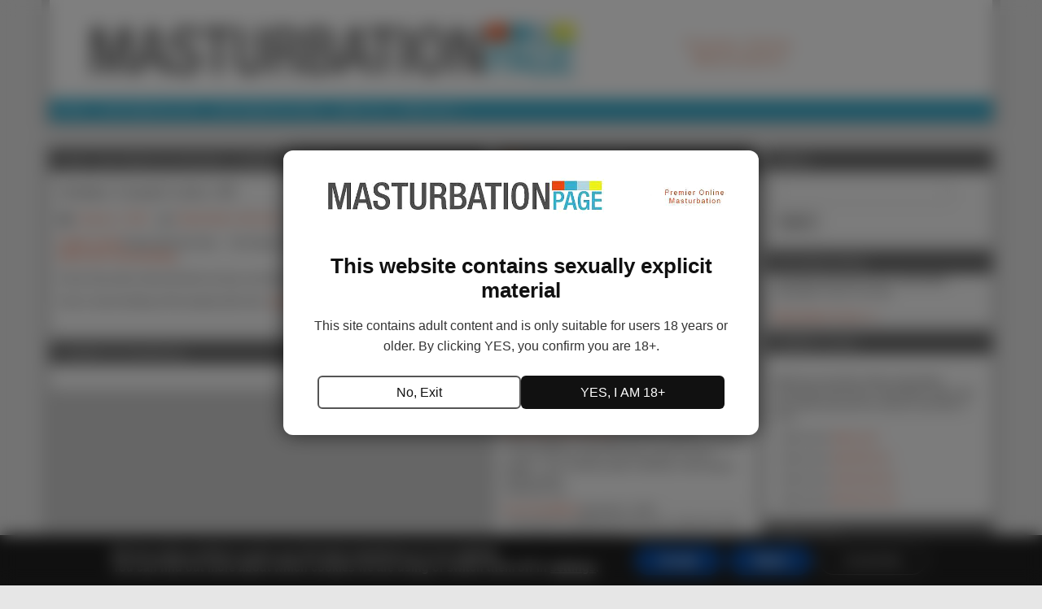

--- FILE ---
content_type: text/html; charset=UTF-8
request_url: http://masturbationpage.com/masturbation-interviews/amber-grand-gets-off.html
body_size: 87339
content:

<!DOCTYPE html PUBLIC "-//W3C//DTD XHTML 1.0 Transitional//EN" "http://www.w3.org/TR/xhtml1/DTD/xhtml1-transitional.dtd">
<html xmlns="http://www.w3.org/1999/xhtml" dir="ltr" lang="en-US">

    <!--
    **********************************************************************************************
    
    Designed and Built by Jason Schuller - theSevenFive.com, Press75.com
    
    CSS, XHTML and Design Files are all Copyright 2007-2010 Circa75 Media, LLC
    
    Be inspired, but please don't steal...
    
    **********************************************************************************************
    -->

    <head profile="http://gmpg.org/xfn/11">
        <!-- page titles -->
        

        <!-- meta tags -->
        <meta http-equiv="Content-Type" content="text/html; charset=UTF-8" />

        <!-- 960 grid system styles -->
        <link rel="stylesheet" href="http://masturbationpage.com/wp-content/themes/massivenews/960/grid.css" type="text/css" media="screen" />
        <link rel="stylesheet" href="http://masturbationpage.com/wp-content/themes/massivenews/960/reset.css" type="text/css" media="screen" />
        <link rel="stylesheet" href="http://masturbationpage.com/wp-content/themes/massivenews/960/text.css" type="text/css" media="screen" />

        <!-- import required theme styles -->
        <link rel="stylesheet" href="http://masturbationpage.com/wp-content/themes/massivenews/style.css" type="text/css" media="screen" />
        <link rel="stylesheet" href="http://masturbationpage.com/wp-content/themes/massivenews/style.css3.css" type="text/css" media="screen" />

        <!-- custom theme styles if there are any -->
        <link rel='stylesheet' type='text/css' href="https://masturbationpage.com/?sf-custom-content=css" />

        <!-- DJH: For floating join thing -->
        <link rel='stylesheet' type='text/css' href="/css/join_float.css" />

        <!-- pingback url -->
        <link rel="pingback" href="http://masturbationpage.com/xmlrpc.php" />

        <!-- custom favicon -->
                <link rel="shortcut icon" href="http://blog.masturbationpage.com/wp-content/uploads/2011/01/mp-icon.jpg" type="image/x-icon" />

        
        
		<!-- All in One SEO 4.3.7 - aioseo.com -->
		<title>Amber Grand Gets Off - Masturbation Page</title>
		<meta name="description" content="Amber Grand knows what she likes... Two fingers in the pussy! That&#039;s the ticket to get her off when she&#039;s masturbating.... Funny how some chicks like their sex toys, and other chicks are all about using their fingers... Toss in some fondling of the breasts while she&#039;s masturbating and she&#039;s getting off in a hurry!" />
		<meta name="robots" content="max-image-preview:large" />
		<link rel="canonical" href="https://masturbationpage.com/masturbation-interviews/amber-grand-gets-off.html" />
		<meta name="generator" content="All in One SEO (AIOSEO) 4.3.7" />
		<meta property="og:locale" content="en_US" />
		<meta property="og:site_name" content="Masturbation Page - A community dedicated to amateur masturbation, amateur female masturbation and amateur male masturbation." />
		<meta property="og:type" content="article" />
		<meta property="og:title" content="Amber Grand Gets Off - Masturbation Page" />
		<meta property="og:description" content="Amber Grand knows what she likes... Two fingers in the pussy! That&#039;s the ticket to get her off when she&#039;s masturbating.... Funny how some chicks like their sex toys, and other chicks are all about using their fingers... Toss in some fondling of the breasts while she&#039;s masturbating and she&#039;s getting off in a hurry!" />
		<meta property="og:url" content="https://masturbationpage.com/masturbation-interviews/amber-grand-gets-off.html" />
		<meta property="article:published_time" content="2011-05-27T10:58:00+00:00" />
		<meta property="article:modified_time" content="2025-07-07T10:48:32+00:00" />
		<meta name="twitter:card" content="summary" />
		<meta name="twitter:title" content="Amber Grand Gets Off - Masturbation Page" />
		<meta name="twitter:description" content="Amber Grand knows what she likes... Two fingers in the pussy! That&#039;s the ticket to get her off when she&#039;s masturbating.... Funny how some chicks like their sex toys, and other chicks are all about using their fingers... Toss in some fondling of the breasts while she&#039;s masturbating and she&#039;s getting off in a hurry!" />
		<script type="application/ld+json" class="aioseo-schema">
			{"@context":"https:\/\/schema.org","@graph":[{"@type":"BlogPosting","@id":"https:\/\/masturbationpage.com\/masturbation-interviews\/amber-grand-gets-off.html#blogposting","name":"Amber Grand Gets Off - Masturbation Page","headline":"Amber Grand Gets Off","author":{"@id":"https:\/\/masturbationpage.com\/author\/billieon#author"},"publisher":{"@id":"https:\/\/masturbationpage.com\/#organization"},"datePublished":"2011-05-27T10:58:00-08:00","dateModified":"2025-07-07T10:48:32-08:00","inLanguage":"en-US","mainEntityOfPage":{"@id":"https:\/\/masturbationpage.com\/masturbation-interviews\/amber-grand-gets-off.html#webpage"},"isPartOf":{"@id":"https:\/\/masturbationpage.com\/masturbation-interviews\/amber-grand-gets-off.html#webpage"},"articleSection":"Masturbation Interviews"},{"@type":"BreadcrumbList","@id":"https:\/\/masturbationpage.com\/masturbation-interviews\/amber-grand-gets-off.html#breadcrumblist","itemListElement":[{"@type":"ListItem","@id":"https:\/\/masturbationpage.com\/#listItem","position":1,"item":{"@type":"WebPage","@id":"https:\/\/masturbationpage.com\/","name":"Home","description":"A community dedicated to amateur masturbation, amateur female masturbation and amateur male masturbation.","url":"https:\/\/masturbationpage.com\/"},"nextItem":"https:\/\/masturbationpage.com\/category\/masturbation-interviews#listItem"},{"@type":"ListItem","@id":"https:\/\/masturbationpage.com\/category\/masturbation-interviews#listItem","position":2,"item":{"@type":"WebPage","@id":"https:\/\/masturbationpage.com\/category\/masturbation-interviews","name":"Masturbation Interviews","description":"Amber Grand knows what she likes... Two fingers in the pussy! That's the ticket to get her off when she's masturbating.... Funny how some chicks like their sex toys, and other chicks are all about using their fingers... Toss in some fondling of the breasts while she's masturbating and she's getting off in a hurry!","url":"https:\/\/masturbationpage.com\/category\/masturbation-interviews"},"previousItem":"https:\/\/masturbationpage.com\/#listItem"}]},{"@type":"Organization","@id":"https:\/\/masturbationpage.com\/#organization","name":"Masturbation Page","url":"https:\/\/masturbationpage.com\/"},{"@type":"Person","@id":"https:\/\/masturbationpage.com\/author\/billieon#author","url":"https:\/\/masturbationpage.com\/author\/billieon","name":"billieon","image":{"@type":"ImageObject","@id":"https:\/\/masturbationpage.com\/masturbation-interviews\/amber-grand-gets-off.html#authorImage","url":"http:\/\/2.gravatar.com\/avatar\/e644800026f31b0f0b4e7f67b98bec24?s=96&d=mm&r=g","width":96,"height":96,"caption":"billieon"}},{"@type":"WebPage","@id":"https:\/\/masturbationpage.com\/masturbation-interviews\/amber-grand-gets-off.html#webpage","url":"https:\/\/masturbationpage.com\/masturbation-interviews\/amber-grand-gets-off.html","name":"Amber Grand Gets Off - Masturbation Page","description":"Amber Grand knows what she likes... Two fingers in the pussy! That's the ticket to get her off when she's masturbating.... Funny how some chicks like their sex toys, and other chicks are all about using their fingers... Toss in some fondling of the breasts while she's masturbating and she's getting off in a hurry!","inLanguage":"en-US","isPartOf":{"@id":"https:\/\/masturbationpage.com\/#website"},"breadcrumb":{"@id":"https:\/\/masturbationpage.com\/masturbation-interviews\/amber-grand-gets-off.html#breadcrumblist"},"author":{"@id":"https:\/\/masturbationpage.com\/author\/billieon#author"},"creator":{"@id":"https:\/\/masturbationpage.com\/author\/billieon#author"},"datePublished":"2011-05-27T10:58:00-08:00","dateModified":"2025-07-07T10:48:32-08:00"},{"@type":"WebSite","@id":"https:\/\/masturbationpage.com\/#website","url":"https:\/\/masturbationpage.com\/","name":"Masturbation Page","description":"A community dedicated to amateur masturbation, amateur female masturbation and amateur male masturbation.","inLanguage":"en-US","publisher":{"@id":"https:\/\/masturbationpage.com\/#organization"}}]}
		</script>
		<!-- All in One SEO -->

<link rel="alternate" type="application/rss+xml" title="Masturbation Page &raquo; Feed" href="https://masturbationpage.com/feed" />
<link rel="alternate" type="application/rss+xml" title="Masturbation Page &raquo; Comments Feed" href="https://masturbationpage.com/comments/feed" />
<link rel="alternate" type="application/rss+xml" title="Masturbation Page &raquo; Amber Grand Gets Off Comments Feed" href="https://masturbationpage.com/masturbation-interviews/amber-grand-gets-off.html/feed" />
<script type="text/javascript">
window._wpemojiSettings = {"baseUrl":"https:\/\/s.w.org\/images\/core\/emoji\/14.0.0\/72x72\/","ext":".png","svgUrl":"https:\/\/s.w.org\/images\/core\/emoji\/14.0.0\/svg\/","svgExt":".svg","source":{"concatemoji":"http:\/\/masturbationpage.com\/wp-includes\/js\/wp-emoji-release.min.js?ver=6.2.8"}};
/*! This file is auto-generated */
!function(e,a,t){var n,r,o,i=a.createElement("canvas"),p=i.getContext&&i.getContext("2d");function s(e,t){p.clearRect(0,0,i.width,i.height),p.fillText(e,0,0);e=i.toDataURL();return p.clearRect(0,0,i.width,i.height),p.fillText(t,0,0),e===i.toDataURL()}function c(e){var t=a.createElement("script");t.src=e,t.defer=t.type="text/javascript",a.getElementsByTagName("head")[0].appendChild(t)}for(o=Array("flag","emoji"),t.supports={everything:!0,everythingExceptFlag:!0},r=0;r<o.length;r++)t.supports[o[r]]=function(e){if(p&&p.fillText)switch(p.textBaseline="top",p.font="600 32px Arial",e){case"flag":return s("\ud83c\udff3\ufe0f\u200d\u26a7\ufe0f","\ud83c\udff3\ufe0f\u200b\u26a7\ufe0f")?!1:!s("\ud83c\uddfa\ud83c\uddf3","\ud83c\uddfa\u200b\ud83c\uddf3")&&!s("\ud83c\udff4\udb40\udc67\udb40\udc62\udb40\udc65\udb40\udc6e\udb40\udc67\udb40\udc7f","\ud83c\udff4\u200b\udb40\udc67\u200b\udb40\udc62\u200b\udb40\udc65\u200b\udb40\udc6e\u200b\udb40\udc67\u200b\udb40\udc7f");case"emoji":return!s("\ud83e\udef1\ud83c\udffb\u200d\ud83e\udef2\ud83c\udfff","\ud83e\udef1\ud83c\udffb\u200b\ud83e\udef2\ud83c\udfff")}return!1}(o[r]),t.supports.everything=t.supports.everything&&t.supports[o[r]],"flag"!==o[r]&&(t.supports.everythingExceptFlag=t.supports.everythingExceptFlag&&t.supports[o[r]]);t.supports.everythingExceptFlag=t.supports.everythingExceptFlag&&!t.supports.flag,t.DOMReady=!1,t.readyCallback=function(){t.DOMReady=!0},t.supports.everything||(n=function(){t.readyCallback()},a.addEventListener?(a.addEventListener("DOMContentLoaded",n,!1),e.addEventListener("load",n,!1)):(e.attachEvent("onload",n),a.attachEvent("onreadystatechange",function(){"complete"===a.readyState&&t.readyCallback()})),(e=t.source||{}).concatemoji?c(e.concatemoji):e.wpemoji&&e.twemoji&&(c(e.twemoji),c(e.wpemoji)))}(window,document,window._wpemojiSettings);
</script>
<style type="text/css">
img.wp-smiley,
img.emoji {
	display: inline !important;
	border: none !important;
	box-shadow: none !important;
	height: 1em !important;
	width: 1em !important;
	margin: 0 0.07em !important;
	vertical-align: -0.1em !important;
	background: none !important;
	padding: 0 !important;
}
</style>
	<link rel='stylesheet' id='fancybox-css' href='http://masturbationpage.com/wp-content/themes/massivenews/scripts/fancybox/style.css?ver=6.2.8' type='text/css' media='all' />
<link rel='stylesheet' id='wp-block-library-css' href='http://masturbationpage.com/wp-includes/css/dist/block-library/style.min.css?ver=6.2.8' type='text/css' media='all' />
<link rel='stylesheet' id='classic-theme-styles-css' href='http://masturbationpage.com/wp-includes/css/classic-themes.min.css?ver=6.2.8' type='text/css' media='all' />
<style id='global-styles-inline-css' type='text/css'>
body{--wp--preset--color--black: #000000;--wp--preset--color--cyan-bluish-gray: #abb8c3;--wp--preset--color--white: #ffffff;--wp--preset--color--pale-pink: #f78da7;--wp--preset--color--vivid-red: #cf2e2e;--wp--preset--color--luminous-vivid-orange: #ff6900;--wp--preset--color--luminous-vivid-amber: #fcb900;--wp--preset--color--light-green-cyan: #7bdcb5;--wp--preset--color--vivid-green-cyan: #00d084;--wp--preset--color--pale-cyan-blue: #8ed1fc;--wp--preset--color--vivid-cyan-blue: #0693e3;--wp--preset--color--vivid-purple: #9b51e0;--wp--preset--gradient--vivid-cyan-blue-to-vivid-purple: linear-gradient(135deg,rgba(6,147,227,1) 0%,rgb(155,81,224) 100%);--wp--preset--gradient--light-green-cyan-to-vivid-green-cyan: linear-gradient(135deg,rgb(122,220,180) 0%,rgb(0,208,130) 100%);--wp--preset--gradient--luminous-vivid-amber-to-luminous-vivid-orange: linear-gradient(135deg,rgba(252,185,0,1) 0%,rgba(255,105,0,1) 100%);--wp--preset--gradient--luminous-vivid-orange-to-vivid-red: linear-gradient(135deg,rgba(255,105,0,1) 0%,rgb(207,46,46) 100%);--wp--preset--gradient--very-light-gray-to-cyan-bluish-gray: linear-gradient(135deg,rgb(238,238,238) 0%,rgb(169,184,195) 100%);--wp--preset--gradient--cool-to-warm-spectrum: linear-gradient(135deg,rgb(74,234,220) 0%,rgb(151,120,209) 20%,rgb(207,42,186) 40%,rgb(238,44,130) 60%,rgb(251,105,98) 80%,rgb(254,248,76) 100%);--wp--preset--gradient--blush-light-purple: linear-gradient(135deg,rgb(255,206,236) 0%,rgb(152,150,240) 100%);--wp--preset--gradient--blush-bordeaux: linear-gradient(135deg,rgb(254,205,165) 0%,rgb(254,45,45) 50%,rgb(107,0,62) 100%);--wp--preset--gradient--luminous-dusk: linear-gradient(135deg,rgb(255,203,112) 0%,rgb(199,81,192) 50%,rgb(65,88,208) 100%);--wp--preset--gradient--pale-ocean: linear-gradient(135deg,rgb(255,245,203) 0%,rgb(182,227,212) 50%,rgb(51,167,181) 100%);--wp--preset--gradient--electric-grass: linear-gradient(135deg,rgb(202,248,128) 0%,rgb(113,206,126) 100%);--wp--preset--gradient--midnight: linear-gradient(135deg,rgb(2,3,129) 0%,rgb(40,116,252) 100%);--wp--preset--duotone--dark-grayscale: url('#wp-duotone-dark-grayscale');--wp--preset--duotone--grayscale: url('#wp-duotone-grayscale');--wp--preset--duotone--purple-yellow: url('#wp-duotone-purple-yellow');--wp--preset--duotone--blue-red: url('#wp-duotone-blue-red');--wp--preset--duotone--midnight: url('#wp-duotone-midnight');--wp--preset--duotone--magenta-yellow: url('#wp-duotone-magenta-yellow');--wp--preset--duotone--purple-green: url('#wp-duotone-purple-green');--wp--preset--duotone--blue-orange: url('#wp-duotone-blue-orange');--wp--preset--font-size--small: 13px;--wp--preset--font-size--medium: 20px;--wp--preset--font-size--large: 36px;--wp--preset--font-size--x-large: 42px;--wp--preset--spacing--20: 0.44rem;--wp--preset--spacing--30: 0.67rem;--wp--preset--spacing--40: 1rem;--wp--preset--spacing--50: 1.5rem;--wp--preset--spacing--60: 2.25rem;--wp--preset--spacing--70: 3.38rem;--wp--preset--spacing--80: 5.06rem;--wp--preset--shadow--natural: 6px 6px 9px rgba(0, 0, 0, 0.2);--wp--preset--shadow--deep: 12px 12px 50px rgba(0, 0, 0, 0.4);--wp--preset--shadow--sharp: 6px 6px 0px rgba(0, 0, 0, 0.2);--wp--preset--shadow--outlined: 6px 6px 0px -3px rgba(255, 255, 255, 1), 6px 6px rgba(0, 0, 0, 1);--wp--preset--shadow--crisp: 6px 6px 0px rgba(0, 0, 0, 1);}:where(.is-layout-flex){gap: 0.5em;}body .is-layout-flow > .alignleft{float: left;margin-inline-start: 0;margin-inline-end: 2em;}body .is-layout-flow > .alignright{float: right;margin-inline-start: 2em;margin-inline-end: 0;}body .is-layout-flow > .aligncenter{margin-left: auto !important;margin-right: auto !important;}body .is-layout-constrained > .alignleft{float: left;margin-inline-start: 0;margin-inline-end: 2em;}body .is-layout-constrained > .alignright{float: right;margin-inline-start: 2em;margin-inline-end: 0;}body .is-layout-constrained > .aligncenter{margin-left: auto !important;margin-right: auto !important;}body .is-layout-constrained > :where(:not(.alignleft):not(.alignright):not(.alignfull)){max-width: var(--wp--style--global--content-size);margin-left: auto !important;margin-right: auto !important;}body .is-layout-constrained > .alignwide{max-width: var(--wp--style--global--wide-size);}body .is-layout-flex{display: flex;}body .is-layout-flex{flex-wrap: wrap;align-items: center;}body .is-layout-flex > *{margin: 0;}:where(.wp-block-columns.is-layout-flex){gap: 2em;}.has-black-color{color: var(--wp--preset--color--black) !important;}.has-cyan-bluish-gray-color{color: var(--wp--preset--color--cyan-bluish-gray) !important;}.has-white-color{color: var(--wp--preset--color--white) !important;}.has-pale-pink-color{color: var(--wp--preset--color--pale-pink) !important;}.has-vivid-red-color{color: var(--wp--preset--color--vivid-red) !important;}.has-luminous-vivid-orange-color{color: var(--wp--preset--color--luminous-vivid-orange) !important;}.has-luminous-vivid-amber-color{color: var(--wp--preset--color--luminous-vivid-amber) !important;}.has-light-green-cyan-color{color: var(--wp--preset--color--light-green-cyan) !important;}.has-vivid-green-cyan-color{color: var(--wp--preset--color--vivid-green-cyan) !important;}.has-pale-cyan-blue-color{color: var(--wp--preset--color--pale-cyan-blue) !important;}.has-vivid-cyan-blue-color{color: var(--wp--preset--color--vivid-cyan-blue) !important;}.has-vivid-purple-color{color: var(--wp--preset--color--vivid-purple) !important;}.has-black-background-color{background-color: var(--wp--preset--color--black) !important;}.has-cyan-bluish-gray-background-color{background-color: var(--wp--preset--color--cyan-bluish-gray) !important;}.has-white-background-color{background-color: var(--wp--preset--color--white) !important;}.has-pale-pink-background-color{background-color: var(--wp--preset--color--pale-pink) !important;}.has-vivid-red-background-color{background-color: var(--wp--preset--color--vivid-red) !important;}.has-luminous-vivid-orange-background-color{background-color: var(--wp--preset--color--luminous-vivid-orange) !important;}.has-luminous-vivid-amber-background-color{background-color: var(--wp--preset--color--luminous-vivid-amber) !important;}.has-light-green-cyan-background-color{background-color: var(--wp--preset--color--light-green-cyan) !important;}.has-vivid-green-cyan-background-color{background-color: var(--wp--preset--color--vivid-green-cyan) !important;}.has-pale-cyan-blue-background-color{background-color: var(--wp--preset--color--pale-cyan-blue) !important;}.has-vivid-cyan-blue-background-color{background-color: var(--wp--preset--color--vivid-cyan-blue) !important;}.has-vivid-purple-background-color{background-color: var(--wp--preset--color--vivid-purple) !important;}.has-black-border-color{border-color: var(--wp--preset--color--black) !important;}.has-cyan-bluish-gray-border-color{border-color: var(--wp--preset--color--cyan-bluish-gray) !important;}.has-white-border-color{border-color: var(--wp--preset--color--white) !important;}.has-pale-pink-border-color{border-color: var(--wp--preset--color--pale-pink) !important;}.has-vivid-red-border-color{border-color: var(--wp--preset--color--vivid-red) !important;}.has-luminous-vivid-orange-border-color{border-color: var(--wp--preset--color--luminous-vivid-orange) !important;}.has-luminous-vivid-amber-border-color{border-color: var(--wp--preset--color--luminous-vivid-amber) !important;}.has-light-green-cyan-border-color{border-color: var(--wp--preset--color--light-green-cyan) !important;}.has-vivid-green-cyan-border-color{border-color: var(--wp--preset--color--vivid-green-cyan) !important;}.has-pale-cyan-blue-border-color{border-color: var(--wp--preset--color--pale-cyan-blue) !important;}.has-vivid-cyan-blue-border-color{border-color: var(--wp--preset--color--vivid-cyan-blue) !important;}.has-vivid-purple-border-color{border-color: var(--wp--preset--color--vivid-purple) !important;}.has-vivid-cyan-blue-to-vivid-purple-gradient-background{background: var(--wp--preset--gradient--vivid-cyan-blue-to-vivid-purple) !important;}.has-light-green-cyan-to-vivid-green-cyan-gradient-background{background: var(--wp--preset--gradient--light-green-cyan-to-vivid-green-cyan) !important;}.has-luminous-vivid-amber-to-luminous-vivid-orange-gradient-background{background: var(--wp--preset--gradient--luminous-vivid-amber-to-luminous-vivid-orange) !important;}.has-luminous-vivid-orange-to-vivid-red-gradient-background{background: var(--wp--preset--gradient--luminous-vivid-orange-to-vivid-red) !important;}.has-very-light-gray-to-cyan-bluish-gray-gradient-background{background: var(--wp--preset--gradient--very-light-gray-to-cyan-bluish-gray) !important;}.has-cool-to-warm-spectrum-gradient-background{background: var(--wp--preset--gradient--cool-to-warm-spectrum) !important;}.has-blush-light-purple-gradient-background{background: var(--wp--preset--gradient--blush-light-purple) !important;}.has-blush-bordeaux-gradient-background{background: var(--wp--preset--gradient--blush-bordeaux) !important;}.has-luminous-dusk-gradient-background{background: var(--wp--preset--gradient--luminous-dusk) !important;}.has-pale-ocean-gradient-background{background: var(--wp--preset--gradient--pale-ocean) !important;}.has-electric-grass-gradient-background{background: var(--wp--preset--gradient--electric-grass) !important;}.has-midnight-gradient-background{background: var(--wp--preset--gradient--midnight) !important;}.has-small-font-size{font-size: var(--wp--preset--font-size--small) !important;}.has-medium-font-size{font-size: var(--wp--preset--font-size--medium) !important;}.has-large-font-size{font-size: var(--wp--preset--font-size--large) !important;}.has-x-large-font-size{font-size: var(--wp--preset--font-size--x-large) !important;}
.wp-block-navigation a:where(:not(.wp-element-button)){color: inherit;}
:where(.wp-block-columns.is-layout-flex){gap: 2em;}
.wp-block-pullquote{font-size: 1.5em;line-height: 1.6;}
</style>
<link rel='stylesheet' id='moove_gdpr_frontend-css' href='http://masturbationpage.com/wp-content/plugins/gdpr-cookie-compliance/dist/styles/gdpr-main.css?ver=4.16.1' type='text/css' media='all' />
<style id='moove_gdpr_frontend-inline-css' type='text/css'>
#moove_gdpr_cookie_modal,#moove_gdpr_cookie_info_bar,.gdpr_cookie_settings_shortcode_content{font-family:Nunito,sans-serif}#moove_gdpr_save_popup_settings_button{background-color:#373737;color:#fff}#moove_gdpr_save_popup_settings_button:hover{background-color:#000}#moove_gdpr_cookie_info_bar .moove-gdpr-info-bar-container .moove-gdpr-info-bar-content a.mgbutton,#moove_gdpr_cookie_info_bar .moove-gdpr-info-bar-container .moove-gdpr-info-bar-content button.mgbutton{background-color:#0c4da2}#moove_gdpr_cookie_modal .moove-gdpr-modal-content .moove-gdpr-modal-footer-content .moove-gdpr-button-holder a.mgbutton,#moove_gdpr_cookie_modal .moove-gdpr-modal-content .moove-gdpr-modal-footer-content .moove-gdpr-button-holder button.mgbutton,.gdpr_cookie_settings_shortcode_content .gdpr-shr-button.button-green{background-color:#0c4da2;border-color:#0c4da2}#moove_gdpr_cookie_modal .moove-gdpr-modal-content .moove-gdpr-modal-footer-content .moove-gdpr-button-holder a.mgbutton:hover,#moove_gdpr_cookie_modal .moove-gdpr-modal-content .moove-gdpr-modal-footer-content .moove-gdpr-button-holder button.mgbutton:hover,.gdpr_cookie_settings_shortcode_content .gdpr-shr-button.button-green:hover{background-color:#fff;color:#0c4da2}#moove_gdpr_cookie_modal .moove-gdpr-modal-content .moove-gdpr-modal-close i,#moove_gdpr_cookie_modal .moove-gdpr-modal-content .moove-gdpr-modal-close span.gdpr-icon{background-color:#0c4da2;border:1px solid #0c4da2}#moove_gdpr_cookie_info_bar span.change-settings-button.focus-g,#moove_gdpr_cookie_info_bar span.change-settings-button:focus,#moove_gdpr_cookie_info_bar button.change-settings-button.focus-g,#moove_gdpr_cookie_info_bar button.change-settings-button:focus{-webkit-box-shadow:0 0 1px 3px #0c4da2;-moz-box-shadow:0 0 1px 3px #0c4da2;box-shadow:0 0 1px 3px #0c4da2}#moove_gdpr_cookie_modal .moove-gdpr-modal-content .moove-gdpr-modal-close i:hover,#moove_gdpr_cookie_modal .moove-gdpr-modal-content .moove-gdpr-modal-close span.gdpr-icon:hover,#moove_gdpr_cookie_info_bar span[data-href]>u.change-settings-button{color:#0c4da2}#moove_gdpr_cookie_modal .moove-gdpr-modal-content .moove-gdpr-modal-left-content #moove-gdpr-menu li.menu-item-selected a span.gdpr-icon,#moove_gdpr_cookie_modal .moove-gdpr-modal-content .moove-gdpr-modal-left-content #moove-gdpr-menu li.menu-item-selected button span.gdpr-icon{color:inherit}#moove_gdpr_cookie_modal .moove-gdpr-modal-content .moove-gdpr-modal-left-content #moove-gdpr-menu li a span.gdpr-icon,#moove_gdpr_cookie_modal .moove-gdpr-modal-content .moove-gdpr-modal-left-content #moove-gdpr-menu li button span.gdpr-icon{color:inherit}#moove_gdpr_cookie_modal .gdpr-acc-link{line-height:0;font-size:0;color:transparent;position:absolute}#moove_gdpr_cookie_modal .moove-gdpr-modal-content .moove-gdpr-modal-close:hover i,#moove_gdpr_cookie_modal .moove-gdpr-modal-content .moove-gdpr-modal-left-content #moove-gdpr-menu li a,#moove_gdpr_cookie_modal .moove-gdpr-modal-content .moove-gdpr-modal-left-content #moove-gdpr-menu li button,#moove_gdpr_cookie_modal .moove-gdpr-modal-content .moove-gdpr-modal-left-content #moove-gdpr-menu li button i,#moove_gdpr_cookie_modal .moove-gdpr-modal-content .moove-gdpr-modal-left-content #moove-gdpr-menu li a i,#moove_gdpr_cookie_modal .moove-gdpr-modal-content .moove-gdpr-tab-main .moove-gdpr-tab-main-content a:hover,#moove_gdpr_cookie_info_bar.moove-gdpr-dark-scheme .moove-gdpr-info-bar-container .moove-gdpr-info-bar-content a.mgbutton:hover,#moove_gdpr_cookie_info_bar.moove-gdpr-dark-scheme .moove-gdpr-info-bar-container .moove-gdpr-info-bar-content button.mgbutton:hover,#moove_gdpr_cookie_info_bar.moove-gdpr-dark-scheme .moove-gdpr-info-bar-container .moove-gdpr-info-bar-content a:hover,#moove_gdpr_cookie_info_bar.moove-gdpr-dark-scheme .moove-gdpr-info-bar-container .moove-gdpr-info-bar-content button:hover,#moove_gdpr_cookie_info_bar.moove-gdpr-dark-scheme .moove-gdpr-info-bar-container .moove-gdpr-info-bar-content span.change-settings-button:hover,#moove_gdpr_cookie_info_bar.moove-gdpr-dark-scheme .moove-gdpr-info-bar-container .moove-gdpr-info-bar-content button.change-settings-button:hover,#moove_gdpr_cookie_info_bar.moove-gdpr-dark-scheme .moove-gdpr-info-bar-container .moove-gdpr-info-bar-content u.change-settings-button:hover,#moove_gdpr_cookie_info_bar span[data-href]>u.change-settings-button,#moove_gdpr_cookie_info_bar.moove-gdpr-dark-scheme .moove-gdpr-info-bar-container .moove-gdpr-info-bar-content a.mgbutton.focus-g,#moove_gdpr_cookie_info_bar.moove-gdpr-dark-scheme .moove-gdpr-info-bar-container .moove-gdpr-info-bar-content button.mgbutton.focus-g,#moove_gdpr_cookie_info_bar.moove-gdpr-dark-scheme .moove-gdpr-info-bar-container .moove-gdpr-info-bar-content a.focus-g,#moove_gdpr_cookie_info_bar.moove-gdpr-dark-scheme .moove-gdpr-info-bar-container .moove-gdpr-info-bar-content button.focus-g,#moove_gdpr_cookie_info_bar.moove-gdpr-dark-scheme .moove-gdpr-info-bar-container .moove-gdpr-info-bar-content a.mgbutton:focus,#moove_gdpr_cookie_info_bar.moove-gdpr-dark-scheme .moove-gdpr-info-bar-container .moove-gdpr-info-bar-content button.mgbutton:focus,#moove_gdpr_cookie_info_bar.moove-gdpr-dark-scheme .moove-gdpr-info-bar-container .moove-gdpr-info-bar-content a:focus,#moove_gdpr_cookie_info_bar.moove-gdpr-dark-scheme .moove-gdpr-info-bar-container .moove-gdpr-info-bar-content button:focus,#moove_gdpr_cookie_info_bar.moove-gdpr-dark-scheme .moove-gdpr-info-bar-container .moove-gdpr-info-bar-content span.change-settings-button.focus-g,span.change-settings-button:focus,button.change-settings-button.focus-g,button.change-settings-button:focus,#moove_gdpr_cookie_info_bar.moove-gdpr-dark-scheme .moove-gdpr-info-bar-container .moove-gdpr-info-bar-content u.change-settings-button.focus-g,#moove_gdpr_cookie_info_bar.moove-gdpr-dark-scheme .moove-gdpr-info-bar-container .moove-gdpr-info-bar-content u.change-settings-button:focus{color:#0c4da2}#moove_gdpr_cookie_modal .moove-gdpr-branding.focus-g span,#moove_gdpr_cookie_modal .moove-gdpr-modal-content .moove-gdpr-tab-main a.focus-g{color:#0c4da2}#moove_gdpr_cookie_modal.gdpr_lightbox-hide{display:none}
</style>
<script type='text/javascript' src='http://masturbationpage.com/wp-includes/js/jquery/jquery.min.js?ver=3.6.4' id='jquery-core-js'></script>
<script type='text/javascript' src='http://masturbationpage.com/wp-includes/js/jquery/jquery-migrate.min.js?ver=3.4.0' id='jquery-migrate-js'></script>
<script type='text/javascript' src='http://masturbationpage.com/wp-content/themes/massivenews/scripts/jquery.superfish.js?ver=6.2.8' id='superfish-js'></script>
<script type='text/javascript' src='http://masturbationpage.com/wp-content/themes/massivenews/scripts/jquery.easing.js?ver=6.2.8' id='easing-js'></script>
<script type='text/javascript' src='http://masturbationpage.com/wp-content/themes/massivenews/scripts/fancybox/jquery.fancybox.js?ver=6.2.8' id='fancybox-js'></script>
<script type='text/javascript' src='http://masturbationpage.com/wp-content/themes/massivenews/scripts/jquery.slide.js?ver=6.2.8' id='slide-js'></script>
<link rel="https://api.w.org/" href="https://masturbationpage.com/wp-json/" /><link rel="alternate" type="application/json" href="https://masturbationpage.com/wp-json/wp/v2/posts/498" /><link rel="EditURI" type="application/rsd+xml" title="RSD" href="https://masturbationpage.com/xmlrpc.php?rsd" />
<link rel="wlwmanifest" type="application/wlwmanifest+xml" href="http://masturbationpage.com/wp-includes/wlwmanifest.xml" />
<meta name="generator" content="WordPress 6.2.8" />
<link rel='shortlink' href='https://masturbationpage.com/?p=498' />
<link rel="alternate" type="application/json+oembed" href="https://masturbationpage.com/wp-json/oembed/1.0/embed?url=https%3A%2F%2Fmasturbationpage.com%2Fmasturbation-interviews%2Famber-grand-gets-off.html" />
<link rel="alternate" type="text/xml+oembed" href="https://masturbationpage.com/wp-json/oembed/1.0/embed?url=https%3A%2F%2Fmasturbationpage.com%2Fmasturbation-interviews%2Famber-grand-gets-off.html&#038;format=xml" />
<!-- start Simple Custom CSS and JS -->
<style type="text/css">
.masturbation-lounge-newsletter {
    background-color: #e5e5e5;
    padding: 40px 30px;
    text-align: center;
    max-width: 500px;
    margin: 0 auto;
    border-radius: 8px;
}

.newsletter-content {
    position: relative;
}

.masturbation-lounge-newsletter h3 {
    font-size: 24px;
    font-weight: bold;
    color: #333;
    margin: 0 0 15px 0;
    text-align: center;
}

.masturbation-lounge-newsletter p {
    font-size: 16px;
    color: #333;
    margin: 0 0 30px 0;
    text-align: center;
    line-height: 1.5;
}

.envelope-icon-wrapper {
    margin: 30px 0;
    display: flex;
    justify-content: center;
    align-items: center;
    cursor: pointer;
    transition: transform 0.3s ease;
}

.envelope-icon-wrapper:hover {
    transform: scale(1.05);
}

.envelope-icon {
    max-width: 120px;
    height: auto;
    display: block;
}

.newsletter-form-new {
    margin: 30px 0 0 0;
    position: relative;
}

.newsletter-message {
    margin-bottom: 15px;
    padding: 10px;
    border-radius: 4px;
    font-size: 14px;
    min-height: 20px;
    text-align: center;
    display: block;
}

.newsletter-message:empty {
    display: none;
    margin: 0;
    padding: 0;
    min-height: 0;
}

.newsletter-message.text-success {
    color: #2e7d32;
    background-color: #e8f5e9;
}

.newsletter-message.text-danger {
    color: #d32f2f;
    background-color: #ffebee;
}

.newsletter-input-wrapper {
    margin-bottom: 15px;
}

.newsletter-input-new {
    width: 100%;
    max-width: 100%;
    padding: 12px 15px;
    font-size: 16px;
    border: 2px solid #ccc;
    border-radius: 4px;
    background-color: #fff;
    box-sizing: border-box;
    transition: border-color 0.3s ease;
}

.newsletter-input-new:focus {
    outline: none;
    border-color: #666;
}

.newsletter-input-new.error-border {
    border-color: #d32f2f;
}

.newsletter-subscribe-btn {
    width: 100%;
    padding: 14px 20px;
    font-size: 18px;
    font-weight: bold;
    color: #fff;
    background-color: #4a4a4a;
    border: none;
    border-radius: 4px;
    cursor: pointer;
    transition: background-color 0.3s ease, transform 0.2s ease;
    text-transform: uppercase;
    letter-spacing: 1px;
}

.newsletter-subscribe-btn:hover {
    background-color: #333;
    transform: translateY(-2px);
}

.newsletter-subscribe-btn:active {
    transform: translateY(0);
}

.newsletter-subscribe-btn:disabled {
    background-color: #999;
    cursor: not-allowed;
    transform: none;
}

@media (max-width: 768px) {
    .masturbation-lounge-newsletter {
        padding: 30px 20px;
    }
    
    .envelope-icon {
        max-width: 100px;
    }
}

</style>
<!-- end Simple Custom CSS and JS -->
<!-- start Simple Custom CSS and JS -->
<style type="text/css">
/* === Body Locking === */
body.age-gate-lock {
  overflow: hidden;
  visibility: hidden;
}

body.age-gate-lock.ready {
  visibility: visible;
}

/* === Overlay === */
#age-verification-overlay {
  position: fixed;
  top: 0; left: 0;
  width: 100vw; height: 100vh;
  backdrop-filter: blur(10px);
  background: rgba(0, 0, 0, 0.5);
  z-index: 99999;
  display: none;
  justify-content: center;
  align-items: center;
  font-family: sans-serif;
  transition: opacity 0.3s ease;
  opacity: 0;
}

#age-verification-overlay.visible {
  display: flex;
  opacity: 1;
}

/* === Modal Box === */
.age-gate {
  background: #fff; /* ⬅️ White background */
  color: #000;       /* ⬅️ Default text color black */
  padding: 2rem;
  max-width: 520px;
  width: 90%;
  border-radius: 12px;
  box-shadow: 0 0 25px rgba(0, 0, 0, 0.6);
  text-align: center;
}

/* === Logo === */
.age-logo {
  max-width: 100%;
  height: auto;
  margin-bottom: 1.5rem;
  
}

/* === Headings & Text === */
.age-gate h2 {
  color: #111; /* ⬅️ Dark heading text */
  font-size: 1.6rem;
  margin-bottom: 1rem;
}

.age-gate p {
  color: #333; /* ⬅️ Slightly softer than pure black */
  font-size: 1rem;
  margin: 1rem 0;
  line-height: 1.6;
}

.age-gate a {
  color: #0f5b9d; /* ⬅️ Blue-ish link to stand out */
  font-weight: bold;
  text-decoration: underline;
}

/* === Buttons === */
.button-group {
  display: flex;
  justify-content: center;
  gap: 1rem;
  margin-top: 1.5rem;
  flex-wrap: wrap;
}

.yes-btn {
  background: #111;
  color: #fff;
  padding: 0.6rem 1.4rem;
  border: none;
  font-size: 1rem;
  border-radius: 6px;
  cursor: pointer;
  min-width: 250px;
}

.yes-btn:hover {
  background: #333;
}

.no-btn {
  background: transparent;
  color: #111;
  border: 2px solid #555;
  padding: 0.6rem 1.4rem;
  font-size: 1rem;
  border-radius: 6px;
  cursor: pointer;
  min-width: 250px;
}

.no-btn:hover {
  background: rgba(0,0,0,0.05);
}
</style>
<!-- end Simple Custom CSS and JS -->
<!-- start Simple Custom CSS and JS -->
<style type="text/css">
.moove-gdpr-branding { display: none !important; }
</style>
<!-- end Simple Custom CSS and JS -->
<!-- start Simple Custom CSS and JS -->
<style type="text/css">
/* Generic blur class */
.blurred-image {
  filter: blur(21px);
  transition: filter 0.3s ease-in-out;
}

/* Only unblur on hover for logged-in admins */
body.logged-in .blurred-image:hover {
  filter: none;
}

/* Always blur for these special homepage boxes */
.featured_box,
.last_box,
.box.first_box,
.box.last_box {
  position: relative;
  filter: blur(21px);
  transition: filter 0.3s ease-in-out;
}

/* Admins can unblur on hover */
body.logged-in .featured_box:hover,
body.logged-in .last_box:hover,
body.logged-in .box.first_box:hover,
body.logged-in .box.last_box:hover {
  filter: none;
}
</style>
<!-- end Simple Custom CSS and JS -->
<!-- start Simple Custom CSS and JS -->
<script type="text/javascript">
document.addEventListener("DOMContentLoaded", function () {
  const overlay = document.getElementById('age-verification-overlay');
  const enterBtn = document.getElementById('enter-site');
  const isVerified = localStorage.getItem('ageVerified') === 'true';

  // Always show overlay instantly (it's in the DOM already)
  overlay.style.display = 'flex';

  if (!isVerified && overlay) {
    setTimeout(() => {
      overlay.classList.add('visible');
      document.body.classList.add('ready'); // reveal content (behind blur)
    }, 10);
  } else {
    // User already verified
    overlay.style.display = 'none';
    document.body.classList.remove('age-gate-lock');
    document.body.classList.add('ready'); // reveal content
  }

  if (enterBtn) {
    enterBtn.addEventListener('click', function () {
      localStorage.setItem('ageVerified', 'true');
      document.cookie = "ageVerified=true; max-age=31536000; path=/";

      overlay.classList.remove('visible');
      setTimeout(() => {
        overlay.style.display = 'none';
        document.body.classList.remove('age-gate-lock');
        document.body.classList.add('ready'); // make sure it's visible
      }, 300);
    });
  }
});
</script>
<!-- end Simple Custom CSS and JS -->
<!-- start Simple Custom CSS and JS -->
<script type="text/javascript">
document.addEventListener("DOMContentLoaded", function () {
  const allPostImages = document.querySelectorAll(".post img, .entry-content img, article img");

  allPostImages.forEach((img) => {
    img.classList.add("blurred-image");
  });
});</script>
<!-- end Simple Custom CSS and JS -->
<!-- start Simple Custom CSS and JS -->
<div id="age-verification-overlay">
  <div class="age-gate">
    <img src="https://masturbationpage.com/wp-content/uploads/2014/01/mp_header_modal.png" alt="Masturbation Page" class="age-logo">

    <h2>This website contains sexually explicit material</h2>

    <p>
      This site contains adult content and is only suitable for users 18 years or older. By clicking YES, you confirm you are 18+.
    </p>

    <div class="button-group">
      <button class="no-btn btn" onclick="window.location.href='https://www.google.com';">No, Exit</button>
      <button id="enter-site" class="yes-btn btn">YES, I AM 18+</button>
    </div>
  </div>
</div>
<!-- end Simple Custom CSS and JS -->

        	<!--
        <link rel="stylesheet" type="text/css" href="https://masturbationpage.com/css/cookieconsent.min.css" />
		
        <script src="https://masturbationpage.com/js/cookieconsent.min.js"></script>
        <script type="text/javascript">
            jQuery(document).ready(function () {

                // SET BANNER COLOR HERE
                let bannerColor = "#d9d9d9";
                // CREATING AND ADDING COOKIECONSENT CONTAINER WITH "centerwrap" CLASS (the class was previously defined in style.css- it forces elements to always have a width of the body and makes them stay in center)
                jQuery(document.body).prepend("<div style='background:" + bannerColor + "'><div id='cc-container' class='centerwrap'></div></div>");

                window.cookieconsent.initialise({
                    "container": document.getElementById("cc-container"),
                    "palette": {
                        "popup": {
                            "background": bannerColor,
                            "text": "#666"
                        },
                        "button": {
                            "background": "#13bf54",
                            "text": "#fff"
                        }
                    },
                    "theme": "classic",
                    "position": "top",
                    "static": true,
                    "type": "opt-out",
                    "content": {
                        "message": "We use cookies and other tracking technologies to improve the experience you have on our site, analyze site traffic, and understand where our fans are coming from.  By continuing to use our site, you consent to our use of cookies and other tracking technologies and our revised",
                        // "dismiss": "Accept",
                        "link": "Privacy Policy.",
                        "href": "https://yanks.zendesk.com/hc/en-us/articles/208634016-Privacy-Policy"

                    },
                    onStatusChange: function (status, chosenBefore) {
                        var type = this.options.type;
                        var didConsent = this.hasConsented();
                        if (type == 'opt-in' && didConsent) {
                            // enable cookies
                        }
                        if (type == 'opt-out' && !didConsent) {
                        } else if (type == 'opt-out' && didConsent) {
                        }
                    }
                });
            });
        </script>
		
        <style>
            /*STYLES FOR COOKIE CONSENT*/
            #cc-container .cc-window.cc-banner {
                padding: 1em 0;
            }
            #cc-container .cc-compliance, #cc-container .cc-message {
                margin: 10px 10px;
            }
            /*style the 'accept' button here*/
            #cc-container .cc-btn.cc-dismiss {
                transition: background 0.3s;
            }
            /*style the 'deny' button here*/
            #cc-container .cc-btn.cc-deny {
                transition: background 0.3s;

            }
            /*STYLES FOR COOKIE CONSENT*/
        </style>
		-->
    </head>

    <body class="post-template-default single single-post postid-498 single-format-standard age-gate-lock">
        <div id="head_wrap" class="container_16">
            <div id="header" class="grid_16">
                <div id="logo">
                                            <a href="https://masturbationpage.com/" title="Home" ><img class="branding" src="https://masturbationpage.com/wp-content/uploads/2014/01/mp_header2.jpg" alt="Masturbation Page" /></a>
                                    </div>

                <div id="header_ad">
                                    </div>
            </div> <!-- header -->
            <div class="clear"></div>

            <div id="navigation" class="grid_16">
                                    <ul class="menu">
                        <li><a href="https://masturbationpage.com/" title="Home">Home</a></li>

                        <li class="page_item page-item-44"><a href="https://masturbationpage.com/masturbation-chat">Masturbation Chat</a></li>
<li class="page_item page-item-46"><a href="http://www.masturbationpage.com/forum/index.php">Masturbation Forum</a></li>
<li class="page_item page-item-2"><a href="http://masturbationpage.com/stan.php">About Us</a></li>
<li class="page_item page-item-85"><a href="http://masturbationpage.com/masturbation_vids.html">Free Tour</a></li>

                    </ul>
                            </div>
            <div class="clear"></div>
        </div> <!-- head_wrap -->

<div class="container_16 main_wrap">
	<div id="content_left_wrapper">
		<div class="content_left">
			<div class="box">
				<h2><a href="https://masturbationpage.com/">Home</a> &raquo;  <a href="https://masturbationpage.com/category/masturbation-interviews" rel="category tag">Masturbation Interviews</a>   &raquo; Currently Reading:</h2> 
				
												
				<div class="block">
					<div class="article first_main_article">
						<h1><a href="https://masturbationpage.com/masturbation-interviews/amber-grand-gets-off.html" rel="bookmark" title="Permanent Link to Amber Grand Gets Off">Amber Grand Gets Off</a></h1>
					
						<div class="meta">
							<span class="time">January 1, 2026</span>
							<span class="categories"><a href="https://masturbationpage.com/category/masturbation-interviews" rel="category tag">Masturbation Interviews</a></span>
							<span class="discuss">No Comments</span>
							
													</div>
						
												
												
						<p><strong><a href="https://join.yanks.com/track/MjAwMTA2LjEuMS4xLjkuMC4wLjAuMA" target="_blank" rel="noopener">Amber Grand </a></strong> knows what she likes&#8230; Two fingers in the pussy! That&#8217;s the ticket to get her off <strong><a href="https://join.yanks.com/track/MjAwMTA2LjEuMS4xLjkuMC4wLjAuMA" target="_blank" rel="noopener">when she&#8217;s masturbating</a></strong>&#8230;.</p>
<p>Funny how some chicks like their sex toys, and other chicks are all about using their fingers&#8230;</p>
<p>Toss in some fondling of the breasts while she&#8217;s <a href="https://join.yanks.com/track/MjAwMTA2LjEuMS4xLjkuMC4wLjAuMA" target="_blank" rel="noopener">masturbating</a> and she&#8217;s getting off in a hurry!</p>
					</div>  
				</div>
				
											</div>
			
			
<!-- You can start editing here. -->

					
			<div class="box">
				<h2>Comment on this Article:</h2>
				<div class="block widget_block">
					<div id="respond">

</div>				</div>
			</div>			
			
		</div>
	</div>
	
	<div id="content_right_wrapper">
		<div class="content_right">
	<div id="search-3" class="box widget widget_search"><h2>Search</h2><br><div class="searchform">
<form method="get" id="searchform" action="https://masturbationpage.com/">
<input type="text" size=25 value="" name="s" id="s"/>
<br><br><input type="submit" value="Search" class="submit"/>
</form><br>
</div>
</div><div id="text-5" class="box widget widget_text"><h2>Discussion Forum</h2>			<div class="textwidget">Community and erotica site for masturbation enthusiasts!  Check it out now!
<br>
<br>
<a href="https://www.solotouch.com/forum/index.php">Masturbation Forum >>></a>
</div>
		</div><div id="text-10" class="box widget widget_text"><h2>Members&#8217; Logins</h2>			<div class="textwidget"><p><br>
Welcome to the web's hottest masturbation communities with stories, masturbation videos with solo women and solo men, pictures, personals, & more...</p>
<p>
- Login now at <a href="https://www.yanks.com" target="_blank" rel="noopener">Yanks.com</a>
</p>
<p>
- Login now at <a href="https://www.yanksvr.com" target="_blank" rel="noopener">YanksVR.com</a>
</p>
<p>
- Login now at <a href="https://www.clubstroke.net" target="_blank" rel="noopener">Clubstroke.net</a>
</p>
<p>
- Login now at <a href="https://www.solotouch.com" target="_blank" rel="noopener">Solotouch.com </a>
</p>
</p></div>
		</div><div id="text-7" class="box widget widget_text"><h2>Free Section</h2>			<div class="textwidget"><br>
<img src="https://masturbationpage.com/images/f1.gif" width="17" height="13" alt="Masturbation Stories" /><a href="https://www.solotouch.com/">Masturbation stories from men & women</a>
<br>
<br>
<img src="https://masturbationpage.com/images/f2.gif" alt="Masturbation Techniques" width="18" height="13" />
<a href="https://masturbationpage.com/techniques.html"><strong>Techniques from men and women</strong></a>
<br>
<br>
<img src="https://masturbationpage.com/images/f3.gif" alt="Masturbation Parties" width="18" height="13" />
<a href="https://masturbationpage.com/jackjill.html"><strong>Jack and/or Jill parties</strong></a>
<br>
<br>
<img src="https://masturbationpage.com/images/f4.gif" alt="Masturbation FAQ" width="18" height="16" /><a href="https://masturbationpage.com/asmfaq.html"><strong>Masturbation F.A.Q.</strong></a>
<br>
<br>
<img src="https://masturbationpage.com/images/f5.gif" alt="Masturbation Videos" width="18" height="15" />
<a href="https://masturbationinterviews.com/" target="_blank" rel="noopener"><strong>Masturbation video interviews</strong></a>
<br>
<br>
<img src="https://masturbationpage.com/images/f6.gif" alt="Masturbation Links" width="18" height="13" /><a href="https://masturbationpage.com/links.php"><strong>Masturbation and other interesting links</strong></a>
<br>
<br>
<img src="https://masturbationpage.com/images/whatsnew-icon.jpg" alt="What's New" width="18" height="13" /><a href="https://masturbationpage.com/whats_new.html">See 
      What's New With <br>
      MasturbationPage.com >>></a>

<br>
<br></div>
		</div><div id="text-6" class="box widget widget_text"><h2>Why Join?</h2>			<div class="textwidget"><br>
Over 22 years worth of stories, pictures, discussions and other tittilating pieces have been added.
1000's of original stories
            <p>Photos of real members &quot;doing the nasty&quot;</p>
            <p>Members BBS - lots of discussions, stories and other tasty morsels<br />
<br>
<a href="https://www.solotouch.com" rel="follow"><img src="https://masturbationpage.com/images/join_btb_orange.jpg" alt="Visit Solotouch" /></a>  
<br>&bull; <a href="https://join.yanks.com/track/MjAwNTI1LjMzLjEuMS4wLjAuMC4wLjA" target="_blank" rel="noopener">YANKS.com</a>
<br>&bull; <a href="https://join.yanksvr.com/track/MjAwNTI1LjMzLjI0LjU5LjAuMC4wLjAuMA" target="_blank" rel="noopener">YANKSVR.com</a>
<br>&bull; <a href="https://www.solotouch.com" target="_blank" rel="noopener">SOLOTOUCH.com</a>
<br>&bull; <a href="https://join.clubstroke.net/track/MjAwNTI1LjMzLjguOC4wLjAuMC4wLjA" target="_blank" rel="noopener">CLUBSTROKE.net</a>
<br>
<br>
<br>
<div class="masturbation-lounge-newsletter"><div class="newsletter-content"><h3>Join the Newsletter</h3><p>Be the first to know about new releases, exclusive discounts and free content giveaways.</p><div class="envelope-icon-wrapper"><img src="https://www.clitorgasms.com/images/mail.png" alt="Newsletter Envelope" class="envelope-icon" /></div><form id="masturbationNewsletterForm" class="newsletter-form-new"><input type="text" name="hp" style="position: absolute; left: -9999px; opacity: 0; pointer-events: none; width: 0; height: 0; margin: 0; padding: 0; border: 0;" /><input type="hidden" name="list" value="7gOfcr7TrSL0wAS2IYXKdg" /><input type="hidden" name="subform" value="yes" /><div class="newsletter-message" id="masturbationNewsletterMessage"></div><div class="newsletter-input-wrapper"><input type="email" name="email" class="newsletter-input-new" id="masturbationEmail" placeholder="Email Address" required /></div><button type="submit" class="newsletter-subscribe-btn">Subscribe</button></form></div></div></div>
		</div><div id="text-9" class="box widget widget_text"><h2>More Orgasmic Fun</h2>			<div class="textwidget"><br> <img src="https://masturbationpage.com/images/sextoy-icon.png" alt="Adult Toys" /> 
<a href="https://masturbation101.adultshopping.com="_blank">Adult Sex
Toys</a> <br>

<img src="https://masturbationpage.com/images/livecam-icon.png" alt="WebCams" />  <a href="https://yankscams.com" target="_blank" rel="noopener">Web Cams - Live Girls</a>
<br>
<br>
</div>
		</div><div id="text-8" class="box widget widget_text"><h2>Story Archive</h2>			<div class="textwidget"><br>
ALL NEW UPDATES ARE IN THE MEMBERS' AREAS. THIS IS JUST A SMALL 
      TASTE OF THE TREASURES LYING INSIDE.
<br>
<br>
<img src="https://masturbationpage.com/images/hot-icon.jpg" width="17" height="13" alt="Masturbation Stories" /><a href="https://masturbationpage.com/asm.html">HOT Story <br />
      Samples </a>
<br>
<br>
<img src="https://masturbationpage.com/images/read-icon.jpg" width="17" height="13" alt="Masturbation Stories" /><a href="https://masturbationpage.com/fiction.html">Fiction from <br />
      our readers</a>
<br>
<br>
<img src="https://masturbationpage.com/images/chat-icon.jpg" width="17" height="13" alt="Masturbation Stories" /><a href="https://masturbationpage.com/chatlogs.html">Masturbation <br />
      chat logs</a>
<br>
<br>
<img src="https://masturbationpage.com/images/mquestion-icon.jpg" width="17" height="13" alt="Masturbation Stories" /><a href="https://masturbationpage.com/mqa.html">Masturbation questions <br />
      and answers</a>
<br>
<br></div>
		</div><div id="rss-2" class="box widget widget_rss"><h2><a class="rsswidget rss-widget-feed" href="https://masturbationinterviews.com/feed"><img class="rss-widget-icon" style="border:0" width="14" height="14" src="http://masturbationpage.com/wp-includes/images/rss.png" alt="RSS" loading="lazy" /></a> <a class="rsswidget rss-widget-title" href="https://masturbationinterviews.com/">Video Interviews</a></h2><ul><li><a class='rsswidget' href='https://masturbationinterviews.com/yanks-girls/mia-presley.html'>Mia Presley</a><div class="rssSummary">Meet Mia Presley – Yummy! She’s a Penthouse Model and all. And clearly she likes chicks as much as guys! When asked about her first masturbation experience, it turns out Mia Presley was much... The post Mia Presley first appeared on Masturbation Interviews | Masturbation Blog.</div></li><li><a class='rsswidget' href='https://masturbationinterviews.com/yanks-girls/sexy-leyla.html'>Sexy Leyla</a><div class="rssSummary">  Leyla has it going on. Fit and trim with her sexy red hair, she likes reading and writing short stories. When it comes to masturbation, she loves her vibrator. She calls it “simple... The post Sexy Leyla first appeared on Masturbation Interviews | Masturbation Blog.</div></li><li><a class='rsswidget' href='https://masturbationinterviews.com/yanks-girls/scarlets-masturbation-secrets.html'>Scarlet’s Masturbation Secrets</a><div class="rssSummary">Scarlet seems like such a nice girl, but it’s always the nice girls that hide all of the hottest masturbation secrets. She discovered masturbation at a young and tender age while “cleaning” (watch the... The post Scarlet’s Masturbation Secrets first appeared on Masturbation Interviews | Masturbation Blog.</div></li><li><a class='rsswidget' href='https://masturbationinterviews.com/yanks-girls/cold-masturbation-2.html'>Masturbation in the Snow</a><div class="rssSummary">Just when we thought we’ve heard it all… Along comes Emily. She starts off her masturbation interview by telling us she about a ski trip she recently took where she – you guessed it... The post Masturbation in the Snow first appeared on Masturbation Interviews | Masturbation Blog.</div></li><li><a class='rsswidget' href='https://masturbationinterviews.com/yanks-girls/emilys-masturbation-stories.html'>Emily’s Masturbation Stories</a><div class="rssSummary">  We like Emily. She’s all natural, easy on the eyes, and loves to talk about her early on masturbation experiences. Just like everyone else, she stared when she was young, but didn’t really... The post Emily’s Masturbation Stories first appeared on Masturbation Interviews | Masturbation Blog.</div></li><li><a class='rsswidget' href='https://masturbationinterviews.com/yanks-girls/amber-grand.html'>Amber Grand</a><div class="rssSummary">  Amber Grand is not what you would call a wild child. She was very innocent and very naive. She experimented with masturbation at a young age, but life took it’s own course and... The post Amber Grand first appeared on Masturbation Interviews | Masturbation Blog.</div></li><li><a class='rsswidget' href='https://masturbationinterviews.com/yanks-girls/naughty-samantha-belle.html'>Naughty Samantha Belle</a><div class="rssSummary">Samantha Belle started masturbating at a young and tender age of thirteen… But only recently has she discovered how to really make herself cum! She’ll do almost anything, but has never masturbated in public…... The post Naughty Samantha Belle first appeared on Masturbation Interviews | Masturbation Blog.</div></li><li><a class='rsswidget' href='https://masturbationinterviews.com/yanks-girls/smokie-masturbates.html'>Smokie Masturbates</a><div class="rssSummary">Remember Smokie and her masturbation interview earlier this week? She seemed so calm and easy going. Not when she’s masturbating though… Give her a sex toy, a little pocket rocket… And suddenly she goes... The post Smokie Masturbates first appeared on Masturbation Interviews | Masturbation Blog.</div></li><li><a class='rsswidget' href='https://masturbationinterviews.com/yanks-girls/smokie-the-swinger.html'>Smokie The Swinger</a><div class="rssSummary">Your gonna love Smokie – can’t wait to see her masturbating! Smokie is twenty-one, originally from Texas, but now lives in Phoenix. The best about Smokie: She’s a swinger! Bingo! She doesn’t masturbate often,... The post Smokie The Swinger first appeared on Masturbation Interviews | Masturbation Blog.</div></li><li><a class='rsswidget' href='https://masturbationinterviews.com/yanks-girls/playing-with-breasts.html'>Playing With Breasts</a><div class="rssSummary">Skye Rusell did not like talking on camera. She felt it was like a job interview. She wanted to get naked and play with herself, not talk about how she likes to masturbate. When... The post Playing With Breasts first appeared on Masturbation Interviews | Masturbation Blog.</div></li></ul></div><div id="block-2" class="box widget widget_block widget_text">
<p></p>
</div>	
</div> <!-- content_right -->

<div class="content_center">
	<div id="rss-4" class="box widget widget_rss"><h2><a class="rsswidget rss-widget-feed" href="https://www.solotouch.com/rss/feed/MF"><img class="rss-widget-icon" style="border:0" width="14" height="14" src="http://masturbationpage.com/wp-includes/images/rss.png" alt="RSS" loading="lazy" /></a> <a class="rsswidget rss-widget-title" href="https://www.solotouch.com/">Male &#8211; Female Stories</a></h2><ul><li><a class='rsswidget' href='https://www.solotouch.com/story/to-the-hero-goes-the-handy-81029'>To the Hero Goes the Handy</a> <span class="rss-date">January 13, 2026</span><div class="rssSummary"></div> <cite>SoloTouch.com</cite></li><li><a class='rsswidget' href='https://www.solotouch.com/story/my-bf-and-his-brother-81008'>My Bf And His Brother</a> <span class="rss-date">January 10, 2026</span><div class="rssSummary">My hot bf and his brother cummimg, big tits, american, blowjob, fingering, family</div> <cite>SoloTouch.com</cite></li><li><a class='rsswidget' href='https://www.solotouch.com/story/a-friend-on-solo-80998'>A Friend On Solo</a> <span class="rss-date">January 8, 2026</span><div class="rssSummary">Found a new friend on Solotouch and feel like I&#039;m back in school sexting, masturbation, solotouch, solotouch plus</div> <cite>SoloTouch.com</cite></li><li><a class='rsswidget' href='https://www.solotouch.com/story/long-drive-short-stop-marks-story-80986'>Long Drive, Short Stop (Mark&#039;s Story)</a> <span class="rss-date">January 4, 2026</span><div class="rssSummary">It was a few years after I got back home from college, and I agreed to drive my sister Kelly cross-country for our cousin&rsquo;s wedding. watching, brother sister, yanks, muutual masturbation, mutual orgasm, female orgasm, female cumming, clubstroke</div> <cite>SoloTouch.com</cite></li><li><a class='rsswidget' href='https://www.solotouch.com/story/my-fantasy-train-journey-80970'>My Fantasy Train Journey</a> <span class="rss-date">December 30, 2025</span><div class="rssSummary">This is a fantasy I have played out in my head several times. The late night train seems the perfect place for this to happen&hellip; Cum, wanking, big tits, watching, mutual orgasm, female orgasm</div> <cite>SoloTouch.com</cite></li><li><a class='rsswidget' href='https://www.solotouch.com/story/first-time-with-b-80875'>First Time With B</a> <span class="rss-date">December 2, 2025</span><div class="rssSummary">The first time my girlfriend at the time and I made each other cum. gf, bf, cum, orgasm, tits</div> <cite>SoloTouch.com</cite></li></ul></div><div id="rss-8" class="box widget widget_rss"><h2><a class="rsswidget rss-widget-feed" href="https://www.solotouch.com/rss/feed/FM"><img class="rss-widget-icon" style="border:0" width="14" height="14" src="http://masturbationpage.com/wp-includes/images/rss.png" alt="RSS" loading="lazy" /></a> <a class="rsswidget rss-widget-title" href="https://www.solotouch.com/">Female &#8211; Male Stories</a></h2><ul><li><a class='rsswidget' href='https://www.solotouch.com/story/finishing-school-part-10-80973'>Finishing School, Part 10</a> <span class="rss-date">December 31, 2025</span><div class="rssSummary">After an unexpected horny event on a family trip to the park, (see part 9) Mandy learns of Natalie&#039;s secret and has a close encounter of the spunky kind with a boy behind the gym at school... Schoolgirl, wanking, hard cock, spunk flying</div> <cite>SoloTouch.com</cite></li><li><a class='rsswidget' href='https://www.solotouch.com/story/my-first-handjob-at-an-erotic-massage-parlour-80968'>My First Handjob at an Erotic Massage Parlour</a> <span class="rss-date">December 29, 2025</span><div class="rssSummary">I experienced my first hand-job (and a lot of other firsts) at an erotic massage parlor. massage, happy ending, first time, orgasm, rub and tug</div> <cite>SoloTouch.com</cite></li><li><a class='rsswidget' href='https://www.solotouch.com/story/asian-massage-80958'>Asian Massage</a> <span class="rss-date">December 28, 2025</span><div class="rssSummary">Erotic Massage: Asian massage with happy ending and more&nbsp; Asian Massage, handjob massage, happy ending, titty fucking</div> <cite>SoloTouch.com</cite></li><li><a class='rsswidget' href='https://www.solotouch.com/story/fooling-around-with-sister-escalated-quickly-80880'>Fooling Around with Sister Escalated Quickly</a> <span class="rss-date">December 3, 2025</span><div class="rssSummary">My older sister caught me watching porn back in the 90&#039;s and it went better then I would have ever thought.&nbsp; sister sex, incest, growing up, fooling around, oral sex, anal play</div> <cite>SoloTouch.com</cite></li><li><a class='rsswidget' href='https://www.solotouch.com/story/nurse-mandys-extra-care-80857'>Nurse Mandy&#039;s Extra Care</a> <span class="rss-date">November 26, 2025</span><div class="rssSummary">Nurse Mandy enjoyed giving bed baths, especially for Jeff who needed help with his stiffness nursing, bed bath, erection, wanking, sucking, fingering, ejaculation</div> <cite>SoloTouch.com</cite></li><li><a class='rsswidget' href='https://www.solotouch.com/story/my-masturbation-journey-80852'>My Masturbation Journey</a> <span class="rss-date">November 25, 2025</span><div class="rssSummary">My masturbation journey has started many years ago. I Cousin, mutual masturbation, cousins, cumming,Cousin,Panties,Nipples,Knickers</div> <cite>SoloTouch.com</cite></li></ul></div><div id="rss-3" class="box widget widget_rss"><h2><a class="rsswidget rss-widget-feed" href="https://www.solotouch.com/rss/feed/M"><img class="rss-widget-icon" style="border:0" width="14" height="14" src="http://masturbationpage.com/wp-includes/images/rss.png" alt="RSS" loading="lazy" /></a> <a class="rsswidget rss-widget-title" href="https://www.solotouch.com/">Male Solo Stories</a></h2><ul><li><a class='rsswidget' href='https://www.solotouch.com/story/this-gonna-be-good-81017'>This Gonna Be Good!</a> <span class="rss-date">January 11, 2026</span><div class="rssSummary">On another site a poster recently asked &ldquo;When did your masturbation actually become good?&rdquo; Male solo, shower, tub, Playboy, overhearing masturbation, roommate, clubstroke</div> <cite>SoloTouch.com</cite></li><li><a class='rsswidget' href='https://www.solotouch.com/story/they-mostly-cum-at-night-mostly-81015'>They Mostly Cum At Night. Mostly.</a> <span class="rss-date">January 11, 2026</span><div class="rssSummary">A masturbation memory from my mostly misspent (in the sense I probably coulda gotten laid more had I not been so shy) 20s. Male masturbation, roommate&#039;s girlfriend, listening to sex, being heard</div> <cite>SoloTouch.com</cite></li><li><a class='rsswidget' href='https://www.solotouch.com/story/bathroom-self-love-sessions-81014'>Bathroom Self Love Sessions</a> <span class="rss-date">January 11, 2026</span><div class="rssSummary">Part 1 of my Go-to Masturbation Ritual after a steamy exercise Horny, masturbation, male, solo, saliva, spit, shower, hung, cock</div> <cite>SoloTouch.com</cite></li><li><a class='rsswidget' href='https://www.solotouch.com/story/my-body-does-that-81018'>My body does that?</a> <span class="rss-date">January 11, 2026</span><div class="rssSummary">Always find it interesting to read stories about people discovering masturbation and what their bodies can do. first ejaculation</div> <cite>SoloTouch.com</cite></li><li><a class='rsswidget' href='https://www.solotouch.com/story/the-simple-pleasure-of-pillows-81006'>The Simple Pleasure Of Pillows</a> <span class="rss-date">January 9, 2026</span><div class="rssSummary">I find a wonderful new way to masturbate.&nbsp; Male masturbation, virgin, hotel, privacy, sleeping nude, humping,pillow</div> <cite>SoloTouch.com</cite></li><li><a class='rsswidget' href='https://www.solotouch.com/story/masturbating-to-stim-81004'>Masturbating To Stim</a> <span class="rss-date">January 8, 2026</span><div class="rssSummary">As an autistic man, I realize that my frequent masturbation might be a form of stimming. Masturbation, autism, autistic, stim, stimming, orgasm, cum, male</div> <cite>SoloTouch.com</cite></li></ul></div><div id="rss-6" class="box widget widget_rss"><h2><a class="rsswidget rss-widget-feed" href="https://www.solotouch.com/rss/feed/F"><img class="rss-widget-icon" style="border:0" width="14" height="14" src="http://masturbationpage.com/wp-includes/images/rss.png" alt="RSS" loading="lazy" /></a> <a class="rsswidget rss-widget-title" href="https://www.solotouch.com/">Female Solo Stories</a></h2><ul><li><a class='rsswidget' href='https://www.solotouch.com/story/such-a-wonderful-time-80995'>Such a Wonderful Time</a> <span class="rss-date">January 6, 2026</span><div class="rssSummary">Such a wonderful time Solo</div> <cite>SoloTouch.com</cite></li><li><a class='rsswidget' href='https://www.solotouch.com/story/how-i-masturbate-and-what-it-feels-like-80974'>How I Masturbate and What it Feels Like</a> <span class="rss-date">December 31, 2025</span><div class="rssSummary">I have posted about some of my memorable masturbation and sexual adventures. This time, I want to describe how I masturbate and what it feels like, even though words fall far short. Masturbation, solo, orgasm, feeling, clit, pussy, yanks</div> <cite>SoloTouch.com</cite></li><li><a class='rsswidget' href='https://www.solotouch.com/story/a-new-kind-of-freedom-80978'>A New Kind of Freedom</a> <span class="rss-date">December 31, 2025</span><div class="rssSummary">A kind of response to I should not have just worn a hoodie. Just recently moved away from my hometown for my medical internship that here in Mexico is a year of medical practices mostly away from home. Being far from home is a newfound happiness I never thought on achieving. It&acute;s a fresh new [&hellip;]</div> <cite>SoloTouch.com</cite></li><li><a class='rsswidget' href='https://www.solotouch.com/story/i-should-not-have-worn-just-a-hoodie-chapter-6-80960'>I Should NOT Have Worn Just A Hoodie - Chapter 6</a> <span class="rss-date">December 29, 2025</span><div class="rssSummary">A daring shopping trip that turns into an ordeal where my need to orgasm is getting desperate&nbsp; wet pussy, shower masturbation, hoodie, nude shopping, Chapter6, masterbate, desperate to cum, Bathroom masturbation</div> <cite>SoloTouch.com</cite></li><li><a class='rsswidget' href='https://www.solotouch.com/story/the-narrow-escape-80957'>The Narrow Escape</a> <span class="rss-date">December 28, 2025</span><div class="rssSummary">A tense, first-person personal experience. When her insulin pump goes missing, body and mind spiral with uncontrollable need, panic, and urgency&mdash;teetering on the edge until relief finally comes. Personal Experience, Sexual Tension, Urgency, Frantic, Desire, Intense, Vulnerability, Near Disaster, Medical Risk, Relief, Insulin, Diabetic</div> <cite>SoloTouch.com</cite></li><li><a class='rsswidget' href='https://www.solotouch.com/story/shattered-lenses-chapter-1-80948'>Shattered Lenses - Chapter 1</a> <span class="rss-date">December 24, 2025</span><div class="rssSummary">Shattered lenses leave her blind, lost, and completely reliant on touch. As she crawls through the darkened rooms, every sway of her dress and shift of her clothing awakens sensations she never expected&mdash;alone, vulnerable, and intensely aware. Blindness, Lost, Alone, Flustered, Loose Clothing, Sensory Tension, Slow-Burn, Safe-for-Work, Immersive, Wardrobe Mishap</div> <cite>SoloTouch.com</cite></li></ul></div><div id="rss-7" class="box widget widget_rss"><h2><a class="rsswidget rss-widget-feed" href="https://www.solotouch.com/rss/feed/FF"><img class="rss-widget-icon" style="border:0" width="14" height="14" src="http://masturbationpage.com/wp-includes/images/rss.png" alt="RSS" loading="lazy" /></a> <a class="rsswidget rss-widget-title" href="https://www.solotouch.com/">Female &#8211; Female Stories</a></h2><ul><li><a class='rsswidget' href='https://www.solotouch.com/story/finishing-school-part-11-80988'>Finishing School, Part 11</a> <span class="rss-date">January 5, 2026</span><div class="rssSummary">Mandy meets up with Sonya Willetts in the school gym, as ordered. Butch Sonya, wearing only a towel after her shower, pushes Mandy against the lockers and what happens next nearly gets them both expelled! By the way, if you can&#039;t place her accent, Sonya comes from Essex in the UK. You can find the [&hellip;]</div> <cite>SoloTouch.com</cite></li><li><a class='rsswidget' href='https://www.solotouch.com/story/summer-is-cumming-80976'>Summer is Cumming!</a> <span class="rss-date">December 31, 2025</span><div class="rssSummary">Oh. My. God! Get thee behind me Satan&hellip;&hellip;then fuck my brains out.&nbsp; Masturbation, yanks, orgasm, female orgasm, 19 year old</div> <cite>SoloTouch.com</cite></li><li><a class='rsswidget' href='https://www.solotouch.com/story/day-out-at-the-theme-park-chapter-2-80961'>Day Out At The Theme Park - Chapter 2</a> <span class="rss-date">December 29, 2025</span><div class="rssSummary">A day out at the theme park that turns into dares and flirts&nbsp; theme park, day out, carnival rides, glasses, dares, Chapter2, flirting, sexual tension</div> <cite>SoloTouch.com</cite></li><li><a class='rsswidget' href='https://www.solotouch.com/story/day-out-at-the-theme-park-chapter-1-80942'>Day Out At The Theme Park - Chapter 1</a> <span class="rss-date">December 23, 2025</span><div class="rssSummary">A Day Out at the theme park that turns into dares and flirts&nbsp; themepark, day out, rides, glasses, dares, orgasm</div> <cite>SoloTouch.com</cite></li><li><a class='rsswidget' href='https://www.solotouch.com/story/update-80936'>Update</a> <span class="rss-date">December 22, 2025</span><div class="rssSummary">A brief history of time, and looking ahead into 2026.&nbsp; Overview, masturbation, orgasm, sauna, pubic hair</div> <cite>SoloTouch.com</cite></li><li><a class='rsswidget' href='https://www.solotouch.com/story/ships-that-pass-in-the-night-80891'>Ships That Pass In The Night.</a> <span class="rss-date">December 7, 2025</span><div class="rssSummary">I&rsquo;m not one for staying in hotels,since they usually involve flying and I&rsquo;d rather walk! Across oceans if necessary! But when I do stay in hotels, they are far from the hotbed (literally) of over-sexed room maids and room service porters that the porn industry seem to wish us to believe, but now and then&hellip;just [&hellip;]</div> <cite>SoloTouch.com</cite></li></ul></div><div id="rss-5" class="box widget widget_rss"><h2><a class="rsswidget rss-widget-feed" href="https://www.solotouch.com/rss/feed/MM"><img class="rss-widget-icon" style="border:0" width="14" height="14" src="http://masturbationpage.com/wp-includes/images/rss.png" alt="RSS" loading="lazy" /></a> <a class="rsswidget rss-widget-title" href="https://www.solotouch.com/">Male &#8211; Male Stories</a></h2><ul><li><a class='rsswidget' href='https://www.solotouch.com/story/mike-and-greg-sleepover-2-81032'>Mike and Greg Sleepover #2</a> <span class="rss-date">January 14, 2026</span><div class="rssSummary">My second sleepover story with my jack off buddy Mike. Jack Off Buddy, Sleepover, Frotting</div> <cite>SoloTouch.com</cite></li><li><a class='rsswidget' href='https://www.solotouch.com/story/mike-and-greg-sleepover-1-81031'>Mike and Greg Sleepover #1</a> <span class="rss-date">January 14, 2026</span><div class="rssSummary">A story of my first jack off buddy experience. Jack Off Buddy, Sleepover</div> <cite>SoloTouch.com</cite></li><li><a class='rsswidget' href='https://www.solotouch.com/story/my-first-body-scrub-experience-81027'>My First Body Scrub Experience</a> <span class="rss-date">January 13, 2026</span><div class="rssSummary">First Time Masturbation in Onsen Asian, Uncut, Onsen,</div> <cite>SoloTouch.com</cite></li><li><a class='rsswidget' href='https://www.solotouch.com/story/mates-on-a-bus-81011'>Mates On A Bus</a> <span class="rss-date">January 10, 2026</span><div class="rssSummary">Two Aussie teens do some rubbing on a public bus! Fictional short story. Aussie,Australia,beach,boys,bus</div> <cite>SoloTouch.com</cite></li><li><a class='rsswidget' href='https://www.solotouch.com/story/rocket-boys-poem-80999'>Rocket Boys (poem)</a> <span class="rss-date">January 8, 2026</span><div class="rssSummary">HOT erotic story about two 17-year buddies jerking off together. masturbation, buddies, mutual, naked, cocks</div> <cite>SoloTouch.com</cite></li><li><a class='rsswidget' href='https://www.solotouch.com/story/the-ride-home-with-myron-80975'>The Ride Home with Myron</a> <span class="rss-date">December 31, 2025</span><div class="rssSummary">The story of how a former co-worker and I jerked off on a car ride home one night in the early 2000s. Mexican, Black, Masturbation, Car Jerk Off, Porn, Cum, Nut</div> <cite>SoloTouch.com</cite></li></ul></div></div> <!-- content_center -->
    </div>
    
    <div class="clear"></div>
</div>

<div id="footer_wrap" class="container_16">
    <div class="grid_16">
    	<div id="footer">
                        	<h4>Copyright 2026 MasturbationPage.com - All Rights Reserved</h4>
            
                        	<p><div align="center" id="footer">
    <p><b>Multilingual Masturbation:<b> 
	<a href="https://yanks.com/nl/" target="_blank">Masturberen Vrouwen</a> | 
<a href="https://yanks.com/fr/" target="_blank">Masturber une Femme</a> | 
<a href="https://yanks.com/it/" target="_blank">Masturbazione Femminile</a> | 
<a href="https://yanks.com/es/" target="_blank">Masturba Mujer</a> | 
<a href="https://yanks.com/de/" target="_blank">Frauen Masturbation</a><br /><br />     
     <a href="https://masturbationpage.com/protectkids.php" target="_blank" rel="nofollow"><img src="https://masturbationpage.com/images/rta.gif" alt="RTA" width="88" height="31" border="0"></a><br>
    <br>

All models appearing on this website are 18 years of age or older.<br />
Please visit <a href="https://www.epoch.com/billing_support/contact" target="_blank" rel="nofollow">Epoch</a> or <a href="https://www.netbilling.com/support/Netbilling" target="_blank" rel="nofollow">Netbilling</a>, our authorized sales agents.<br /><br />
<br /><br />
• <a href="https://yankssupport.com" target="_blank" rel="nofollow">SUPPORT</a> <br />
<a href="https://www.yankssupport.com/en/knowledgebase/article/terms-service" target="_blank" rel="nofollow">Terms and Conditions</a> | 
<a href="https://www.yankssupport.com/en/knowledgebase/article/privacy-policy" target="_blank" rel="nofollow">Privacy Policy</a> | 
<a href="https://www.yankssupport.com/en/knowledgebase/article/refund-policy" target="_blank" rel="nofollow">Refund Policy</a>   
<br />
        </a>• <a href="https://yankscash.com/cust2.html" target="_blank" rel="nofollow">CUSTODIAN OF RECORDS 18 USC 2257 Record Keeping Requirements Compliance Statement</a> • 
</p></div><br />   

<div id="footersm"> 

</div></p>
            

        </div>
    </div>
    <div class="clear"></div>

    <!-- 74 queries. 0.387 seconds. -->
</div>




  <!--copyscapeskip-->
  <aside id="moove_gdpr_cookie_info_bar" class="moove-gdpr-info-bar-hidden moove-gdpr-align-center moove-gdpr-dark-scheme gdpr_infobar_postion_bottom" aria-label="GDPR Cookie Banner" style="display: none;">
    <div class="moove-gdpr-info-bar-container">
      <div class="moove-gdpr-info-bar-content">
        
<div class="moove-gdpr-cookie-notice">
  <p>We are using cookies to give you the best experience on our website.</p>
<p>You can find out more about which cookies we are using or switch them off in <button  aria-haspopup="true" data-href="#moove_gdpr_cookie_modal" class="change-settings-button">settings</button>.</p>
</div>
<!--  .moove-gdpr-cookie-notice -->        
<div class="moove-gdpr-button-holder">
		  <button class="mgbutton moove-gdpr-infobar-allow-all gdpr-fbo-0" aria-label="Accept" >Accept</button>
	  				<button class="mgbutton moove-gdpr-infobar-reject-btn gdpr-fbo-1 "  aria-label="Reject">Reject</button>
							<button class="mgbutton moove-gdpr-infobar-settings-btn change-settings-button gdpr-fbo-2" aria-haspopup="true" data-href="#moove_gdpr_cookie_modal" aria-label="Customize">Customize</button>
			</div>
<!--  .button-container -->      </div>
      <!-- moove-gdpr-info-bar-content -->
    </div>
    <!-- moove-gdpr-info-bar-container -->
  </aside>
  <!-- #moove_gdpr_cookie_info_bar -->
  <!--/copyscapeskip-->
<script type='text/javascript' src='http://masturbationpage.com/wp-includes/js/comment-reply.min.js?ver=6.2.8' id='comment-reply-js'></script>
<script type='text/javascript' src='http://masturbationpage.com/wp-content/plugins/page-links-to/dist/new-tab.js?ver=3.3.6' id='page-links-to-js'></script>
<script type='text/javascript' id='moove_gdpr_frontend-js-extra'>
/* <![CDATA[ */
var moove_frontend_gdpr_scripts = {"ajaxurl":"https:\/\/masturbationpage.com\/wp-admin\/admin-ajax.php","post_id":"498","plugin_dir":"http:\/\/masturbationpage.com\/wp-content\/plugins\/gdpr-cookie-compliance","show_icons":"all","is_page":"","ajax_cookie_removal":"false","strict_init":"2","enabled_default":{"third_party":0,"advanced":0},"geo_location":"false","force_reload":"false","is_single":"1","hide_save_btn":"false","current_user":"0","cookie_expiration":"365","script_delay":"2000","close_btn_action":"1","close_btn_rdr":"","scripts_defined":"{\"cache\":true,\"header\":\"\",\"body\":\"\",\"footer\":\"\",\"thirdparty\":{\"header\":\"\",\"body\":\"\",\"footer\":\"\"},\"advanced\":{\"header\":\"\",\"body\":\"\",\"footer\":\"\"}}","gdpr_scor":"true","wp_lang":"","wp_consent_api":"false"};
/* ]]> */
</script>
<script type='text/javascript' src='http://masturbationpage.com/wp-content/plugins/gdpr-cookie-compliance/dist/scripts/main.js?ver=4.16.1' id='moove_gdpr_frontend-js'></script>
<script type='text/javascript' id='moove_gdpr_frontend-js-after'>
var gdpr_consent__strict = "true"
var gdpr_consent__thirdparty = "false"
var gdpr_consent__advanced = "false"
var gdpr_consent__cookies = "strict"
</script>
<!-- start Simple Custom CSS and JS -->
<script type="text/javascript">
/* Default comment here */ 

jQuery(document).ready(function($) {
	function removeNewsletterAlerts() {
        const messageElement = $('#masturbationNewsletterMessage');
        messageElement.removeClass('text-success text-danger').html('');
    }
    
    $(document).on('submit', '#masturbationNewsletterForm', function(evt) {
		evt.preventDefault();

		const self = $(this);
		const submitBtn = self.find('.newsletter-subscribe-btn');
		const inputElement = self.find('.newsletter-input-new');
		const messageElement = $('#masturbationNewsletterMessage');
		const email = inputElement.val().trim();

		removeNewsletterAlerts();

		if (!email) {
			messageElement.addClass('text-danger').html('Please enter your email address.');
			inputElement.addClass('error-border');
			return;
		}

		const emailRegex = /^[^\s@]+@[^\s@]+\.[^\s@]+$/;
		if (!emailRegex.test(email)) {
			messageElement.addClass('text-danger').html('Please enter a valid email address.');
			inputElement.addClass('error-border');
			return;
		}

		submitBtn.attr('disabled', 'disabled');
		inputElement.removeClass('error-border');

		$.ajax({
			url: 'https://www.solotouch.plus/api/newsletter/subscribe',
			type: 'POST',
			dataType: 'json',
			data: {
				hp: self.find('input[name="hp"]').val() || '',
				list_id: "7gOfcr7TrSL0wAS2IYXKdg",
				email: email
			},
			success: function(response) {
				let statusClass = response.status ? 'text-success' : 'text-danger';

				if (!response.status) {
					inputElement.addClass('error-border');
				} else {
					inputElement.val('');
				}

				messageElement.addClass(statusClass).html(response.message || 'Subscription processed.');

				setTimeout(function() {
					removeNewsletterAlerts();
					submitBtn.removeAttr('disabled').text('Subscribe');
					inputElement.removeClass('error-border');
				}, 5000);
			},
			error: function(xhr, status, error) {
				messageElement.addClass('text-danger').html('An error occurred. Please try again later.');
				inputElement.addClass('error-border');

				setTimeout(function() {
					removeNewsletterAlerts();
					submitBtn.removeAttr('disabled').text('Subscribe');
					inputElement.removeClass('error-border');
				}, 5000);
			}
		});
	});
        
	$('.envelope-icon-wrapper').on('click', function() {
		$('#masturbationEmail').focus();
	});
        
})</script>
<!-- end Simple Custom CSS and JS -->

    
  <!--copyscapeskip-->
  <!-- V1 -->
  <dialog id="moove_gdpr_cookie_modal" class="gdpr_lightbox-hide" aria-modal="true" aria-label="GDPR Settings Screen">
    <div class="moove-gdpr-modal-content moove-clearfix logo-position-left moove_gdpr_modal_theme_v1">
          
        <button class="moove-gdpr-modal-close" autofocus aria-label="Close GDPR Cookie Settings">
          <span class="gdpr-sr-only">Close GDPR Cookie Settings</span>
          <span class="gdpr-icon moovegdpr-arrow-close"></span>
        </button>
            <div class="moove-gdpr-modal-left-content">
        
<div class="moove-gdpr-company-logo-holder">
  <img src="https://masturbationpage.com/wp-content/plugins/gdpr-cookie-compliance/dist/images/gdpr-logo.png" alt="Masturbation Page"   width="350"  height="233"  class="img-responsive" />
</div>
<!--  .moove-gdpr-company-logo-holder -->        <ul id="moove-gdpr-menu">
          
<li class="menu-item-on menu-item-privacy_overview menu-item-selected">
  <button data-href="#privacy_overview" class="moove-gdpr-tab-nav" aria-label="Privacy Overview">
    <span class="gdpr-nav-tab-title">Privacy Overview</span>
  </button>
</li>

  <li class="menu-item-strict-necessary-cookies menu-item-off">
    <button data-href="#strict-necessary-cookies" class="moove-gdpr-tab-nav" aria-label="Strictly Necessary Cookies">
      <span class="gdpr-nav-tab-title">Strictly Necessary Cookies</span>
    </button>
  </li>




        </ul>
        
<div class="moove-gdpr-branding-cnt">
  		<a href="https://wordpress.org/plugins/gdpr-cookie-compliance/" rel="noopener noreferrer" target="_blank" class='moove-gdpr-branding'>Powered by&nbsp; <span>GDPR Cookie Compliance</span></a>
		</div>
<!--  .moove-gdpr-branding -->      </div>
      <!--  .moove-gdpr-modal-left-content -->
      <div class="moove-gdpr-modal-right-content">
        <div class="moove-gdpr-modal-title">
           
        </div>
        <!-- .moove-gdpr-modal-ritle -->
        <div class="main-modal-content">

          <div class="moove-gdpr-tab-content">
            
<div id="privacy_overview" class="moove-gdpr-tab-main">
      <span class="tab-title">Privacy Overview</span>
    <div class="moove-gdpr-tab-main-content">
  	<p>This website uses cookies so that we can provide you with the best user experience possible. Cookie information is stored in your browser and performs functions such as recognising you when you return to our website and helping our team to understand which sections of the website you find most interesting and useful.</p>
  	  </div>
  <!--  .moove-gdpr-tab-main-content -->

</div>
<!-- #privacy_overview -->            
  <div id="strict-necessary-cookies" class="moove-gdpr-tab-main" style="display:none">
    <span class="tab-title">Strictly Necessary Cookies</span>
    <div class="moove-gdpr-tab-main-content">
      <p>Strictly Necessary Cookie should be enabled at all times so that we can save your preferences for cookie settings.</p>
      <div class="moove-gdpr-status-bar gdpr-checkbox-disabled checkbox-selected">
        <div class="gdpr-cc-form-wrap">
          <div class="gdpr-cc-form-fieldset">
            <label class="cookie-switch" for="moove_gdpr_strict_cookies">    
              <span class="gdpr-sr-only">Enable or Disable Cookies</span>        
              <input type="checkbox" aria-label="Strictly Necessary Cookies" disabled checked="checked"  value="check" name="moove_gdpr_strict_cookies" id="moove_gdpr_strict_cookies">
              <span class="cookie-slider cookie-round gdpr-sr" data-text-enable="Enabled" data-text-disabled="Disabled">
                <span class="gdpr-sr-label">
                  <span class="gdpr-sr-enable">Enabled</span>
                  <span class="gdpr-sr-disable">Disabled</span>
                </span>
              </span>
            </label>
          </div>
          <!-- .gdpr-cc-form-fieldset -->
        </div>
        <!-- .gdpr-cc-form-wrap -->
      </div>
      <!-- .moove-gdpr-status-bar -->
              <div class="moove-gdpr-strict-warning-message" style="margin-top: 10px;">
          <p>If you disable this cookie, we will not be able to save your preferences. This means that every time you visit this website you will need to enable or disable cookies again.</p>
        </div>
        <!--  .moove-gdpr-tab-main-content -->
                                              
    </div>
    <!--  .moove-gdpr-tab-main-content -->
  </div>
  <!-- #strict-necesarry-cookies -->
            
            
            
          </div>
          <!--  .moove-gdpr-tab-content -->
        </div>
        <!--  .main-modal-content -->
        <div class="moove-gdpr-modal-footer-content">
          <div class="moove-gdpr-button-holder">
			  		<button class="mgbutton moove-gdpr-modal-allow-all button-visible" aria-label="Enable All">Enable All</button>
		  					<button class="mgbutton moove-gdpr-modal-reject-all button-visible" aria-label="Reject All">Reject All</button>
								<button class="mgbutton moove-gdpr-modal-save-settings button-visible" aria-label="Save Changes">Save Changes</button>
				</div>
<!--  .moove-gdpr-button-holder -->        </div>
        <!--  .moove-gdpr-modal-footer-content -->
      </div>
      <!--  .moove-gdpr-modal-right-content -->

      <div class="moove-clearfix"></div>

    </div>
    <!--  .moove-gdpr-modal-content -->
  </dialog>
  <!-- #moove_gdpr_cookie_modal -->
  <!--/copyscapeskip-->


</body>
</html>


--- FILE ---
content_type: text/css
request_url: http://masturbationpage.com/wp-content/themes/massivenews/style.css
body_size: 19626
content:
/*********************************************************************************************

Theme Name: Massive News
Theme URI: http://www.press75.com/
Description: Designed by Jason Schuller
Version: 2.5.6
Author: Press75.com
Author URI: http://www.press75.com/

**********************************************************************************************

Designed and Built by Jason Schuller - theSevenFive.com

CSS, XHTML and Design Files are all Copyright 2007-2010 Circa75 Media, LLC

Be inspired, but please don't steal :)

**********************************************************************************************

1.  Basic Setup  -----------------------  All Pages
2.  Headings  --------------------------  All Pages
3.  Paragraphs, Lists and Tables  ------  All Pages
4.  Content Containers  ----------------  All Pages
5.  Main Content Wrappers --------------  All Pages
6.  Header Styles  ---------------------  header.php
7.  Navigation and Menu Styles  --------  header.php
8.  GravityForms and Form Styles  ------  index.php, single.php, page.php
9.  Article Styles  --------------------  index.php, single.php, page.php
10. Featured Content -------------------  index.php
11. WordPress Specific Styles ----------  index.php, single.php, page.php
12. Comment Styles ---------------------  single.php
13. Sidebar Widgets  -------------------  single.php
14. Footer Styles  ---------------------  footer.php

**********************************************************************************************/


/********************************************************************************************* 

1.  Basic Setup  -----------------------  All Theme Files

*********************************************************************************************/
body {
background: #E7E7E7 url(images/bg.jpg) repeat;
color: #333333;
font-size: 11px;
padding: 0;
}

a {
color: #000000;
font-weight: bold;
text-decoration: none;
}

a:hover {
color: #555555;
}

.container_16 {
background: #FFFFFF;
}


/********************************************************************************************* 

2.  Headings  --------------------------  All Theme Files

*********************************************************************************************/
h1, h2, h3, h4, h5, h6 {
line-height: 1.2em;
margin-bottom: .3em;
}

h2 {margin-top: 1em;}
h5 {font-size: 1.2em;}

h1 a {
font-weight: normal;
}

h1#branding {
font-weight: normal;
font-size: 6em;
font-family: Georgia, Times, serif;
text-align: left;
float: left;
padding: 0 0 0 10px;
margin: 0 0 0 0;
}

h1#branding a {
color: #FFFFFF;
}

h1#branding a:hover {
color: #999999;
}

img.branding {
padding: 0 0 0 10px;
float: left;
}

h2#page-heading {
font-weight: normal;
font-family: Georgia, Times, serif;
padding: .5em;
margin: 0 0 10px 0;
border-bottom: 1px solid #ccc;
}


/********************************************************************************************* 

3.  Paragraphs, Lists and Tables  ------  All Theme Files

*********************************************************************************************/
p {
margin-bottom: 1em;
}

blockquote {
font-family: Georgia, 'Times New Roman', serif;
padding-left: 1em;
border-left: 4px solid #CCCCCC;
}

blockquote cite {
font-size: .9em;
}

ul, ol {
padding-top: 0;
}

table {
width:100%;
border:1px solid #BBBBBB;
margin-bottom:10px;
}

col.colC {
width:8em;
}

th, td {
padding:.2em 1em;
text-align:left;
}

thead th {
border-bottom:2px solid #888888;
background:#BBBBBB;
padding:.4em 1em .2em;
}

thead th.table-head {
font-size:1em;
font-weight:normal;
text-transform:uppercase;
color:#FFFFFF;
background:#555555;
border:1px solid #555555;
}

tbody th, tbody td {
border-top:1px solid #BBBBBB;
border-bottom:1px solid #BBBBBB;
background:#EEEEEE;
}

tbody tr.odd th,
tbody tr.odd td {
background:#FFFFFF;
}

tfoot th,
tfoot td {
border-top:2px solid #666666;
background:#EEEEEE;
}

tfoot tr.total th,
tfoot tr.total td {
border-top:6px double #666666;
}

tfoot tr.total th {
text-transform:uppercase;
}

th.currency,
td.currency {
text-align:right;
}


/********************************************************************************************* 

4.  Content Containers  ----------------  All Theme Files

*********************************************************************************************/
.box {
background: #F8F8F8;
margin-bottom: 10px;
padding: 10px 10px 1px 10px;
border: 1px solid #E1E1E1;
}

.box h2 {
font-size: 1em;
font-weight: normal;
text-transform: uppercase;
color: #9BAAB5;
background: #192227;
margin: -11px -11px 0 -11px;
padding: 8px 0 6px 12px;
}

.box h2 a, .box h2 a.visible {
color: #9BAAB5;
font-weight: normal;
}

.box h2 a:hover {
color: #FFFFFF;
background: none;
}

.block {
padding-top:10px;
margin-bottom: 30px;
}

.entry img {
padding: 5px;
border: 1px solid #BBBBBB;
background: #FFFFFF;
}

div.menu {
padding: 0;
}

div.menu h2 {
margin: 0;
}

div.menu .block {
padding-top: 0;
}

.main_wrap {
-webkit-border-radius: 8px;
padding: 10px 10px 0 10px;
margin-top: 15px;
margin-bottom: 15px;
}


/********************************************************************************************* 

5. Main Content Wrappers -------------------------  All Theme Files

*********************************************************************************************/
#content_left_wrapper {
float: left;
width: 100%;
}

#content_right_wrapper {
width: 610px;
float: left;
margin-left: -610px;
}

.content_left {
margin-right: 620px;
}

.video {
width: auto;
margin: 20px 0 20px 0;
text-align: center;
border: 1px solid #BBBBBB;
padding: 10px;
}

.time {
background: url(images/date.jpg) left no-repeat;
padding: 4px 0 4px 22px;
margin: 0 10px 0 0;
}

.categories {
background: url(images/categories.jpg) left no-repeat;
padding: 4px 0 4px 22px;
margin: 0 10px 0 0;
}

.discuss {
background: url(images/comments.jpg) left no-repeat;
padding: 4px 0 4px 22px;
margin: 0 10px 0 0;
}

.editlink {
background: url(images/edit.jpg) left no-repeat;
padding: 4px 0 4px 22px;
margin: 0 10px 0 0;
}

.content_center {
width: 320px;
float: right;
margin-right: 10px;
}


/********************************************************************************************* 

6.  Header Styles  ---------------------  header.php

*********************************************************************************************/
#head_wrap {
padding: 0 10px 10px 10px;
}

#header {
background: #344652;
border-bottom: 1px solid #435664;
padding: 20px 0 20px 0;
}

.header_ad {
float: right;
padding: 4px;
margin: 0 10px 0 0;
background: #192227;
border: 1px solid #435664;
}


/********************************************************************************************* 

7.  Navigation and Menu Styles  --------  header.php

*********************************************************************************************/
#navigation {
background: #192227;
}

.menu, .menu * { /* SuperFish Menu Styles */
margin: 0;
padding: 0;
list-style: none;
}

.menu {
float: left;
}

.menu a {
display: block;
position: relative;
}

.menu a, .menu a:visited  {
color: #9BAAB5;
text-transform: uppercase;
font-weight: normal;
}

.menu a:hover  {
color: #B9B9B9;
}

.menu ul li {
width: 100%;
}

.menu ul {
position: absolute;
top: -15000px;
width: 160px; /* Left Offset of Sub-Menus Need to Match */
}

.menu li:hover ul, 
.menu li.sfHover ul {
left: -15px;
top: 22px; /* Match Top UL List Item Height */
z-index: 10000;
}

ul.menu li:hover li ul, 
ul.menu li.sfHover li ul {
top: -15000px;
}

ul.menu li li:hover ul, 
ul.menu li li.sfHover ul {
left: 160px; /* Match ul width. */
top: 0;
}

ul.menu li li:hover li ul, 
ul.menu li li.sfHover li ul {
top: -15000px;
}

ul.menu li li li:hover ul, 
ul.menu li li li.sfHover ul {
left: 160px; /* Match ul Width. */
top: 0;
}

.menu li {
border-right: 1px solid #435664;
float: left;
position: relative;
margin: 0 0 0 0;
padding: 6px 10px 6px 10px;
}

.menu li:hover {
background: url(images/current.png) bottom center no-repeat;
visibility: inherit; /* Fixes IE7 Sticky Bug */
}

.menu li ul {
background: #FFFFFF;
width: 125px;
margin: 10px 0 0 10px;
padding: 10px 40px 10px 15px;
}

.menu li ul li {
border: none;
text-transform: none;
}

.menu li ul a:link, .menu li ul a:visited {
color: #555555;
}

.menu li ul a:hover {
color: #888888;
}

.menu li ul li:hover {
background: none;
}

.menu li li {
background: none;
margin: 0 0 0 0;
padding: 0 0 0 0;
text-transform: none;
}

.menu li li ul {
background: #FFFFFF;
margin: -10px 0 0 -50px;
}


/********************************************************************************************* 

8.  GravityForms and Form Styles  ------  index.php, single.php, page.php 

*********************************************************************************************/
form {
overflow:hidden;
}

fieldset {
border:1px solid #BBBBBB;
padding:10px;
position:relative;
background:#E9E9E9;
margin-bottom:10px;
}

legend {
font-size:1.1em;
padding:.4em .8em;
background:#FFFFFF;
border:1px solid #BBBBBB;
}

fieldset.login p {
margin-bottom:1em;
margin-top:0pt;
}

fieldset p label {
width:98%;
}

fieldset p input {
width:98%;
}

fieldset p select {
width:99%;
}

fieldset.login p label {
float:left;
line-height:2em;
margin-right:3%;
text-align:right;
width:32%;
}

fieldset.login p input {
width:60%;
}

fieldset.login input.button {
margin-left:35%;
}

form p.notice {
font-weight:bold;
}

input.search.text {
width:66%;
}

input.search.button {
width:28%;
margin-left:2%;
}


/********************************************************************************************* 

9.  Article Styles  --------------------  index.php, single.php, page.php

*********************************************************************************************/
#articles {
padding-top:0;
}

.article {
margin-top: 20px;
}

.main_article {
font-size: 12px;
margin-top: 30px;
}

.first_main_article {
margin-top: 2px;
font-size: 12px;
}

.article h2 {
font-size:2em;
font-weight:normal;
text-transform:none;
color:#333333;
background:transparent;
padding:0;
margin:0;
border:none;
}

.article h3 {
margin-bottom:.2em;
font-size:1.6em;
}

.box .first {
border-top:none;
margin-top: 12px;
}

.article h4 {
font-size:1.2em;
margin-bottom:.5em;
}

.article a.image {
border: 1px solid #BBBBBB;
float: left; 
margin: 3px 15px 5px 0; 
padding: 5px;
}

.article a.image:hover {
border:1px solid #666666;
}

.article a.image img {
float:left; 
}

.meta {
color:#666666;
border-top:1px dotted #999999;
border-bottom:1px dotted #999999;
margin-bottom:.8em;
padding: 4px 0 4px 0;
}

.meta a:link, .meta a:visited {
font-weight: normal;
color: #666666;
}

.meta a:hover {
font-weight: normal;
color: #333333;
text-decoration: underline;
}


/********************************************************************************************* 

10. Featured Content -------------------  index.php

*********************************************************************************************/
.boxgrid{ 
float:left; 
overflow: hidden; 
position: relative; 
}

.boxgrid img{ 
position: absolute; 
top: 0; 
left: 0; 
border: 0; 
}

.boxgrid p{ 
padding: 0 20px 0 10px;
}

.boxgrid h4 {
font-size: 16px;
padding: 10px 0 0 10px;
margin: 0;
}

.boxcaption{ 
background: url(images/caption.png) repeat; 
float: left; 
position: absolute; 
height: 186px; 
width: 100%;
}

.captionfull .boxcaption {
top: 0;
left: 0;
}

.caption .boxcaption {
top: 186;
left: 0;
}

.last_box {
margin-right: 0px;
border: none;
height: 175px;
}

.featured_box {
margin-right: 10px;
border: none;
height: 175px;
}

.featured_box h2, .last_box h2 {
margin: -10px -10px 0 -10px;
}

a.featured_link {
width: 100%;
height: 150px;
float: left;
}

/********************************************************************************************* 

11. WordPress Specific Styles -------------------------  All Theme Files

*********************************************************************************************/
.wp-caption {
border:1px solid #BBBBBB;
background: none;
margin-bottom: 5px;
}

.wp-caption-text {
color:#FFFFFF;
text-align:center;
padding-top: 5px;
padding-bottom: 5px;
width: auto;
font-weight: bold;
text-transform: uppercase;
}

code {
font: 1.1em 'Courier New', Courier, Fixed;
}

img.centered {
display: block;
margin-left: auto;
margin-right: auto;
}

img.alignright {
padding: 5px;
margin: 0 0 2px 10px;
display: inline;
}

img.alignleft {
padding: 5px;
margin: 0 10px 2px 0;
display: inline;
}

.alignright {
float: right;
margin-left: 15px;
}

.alignleft {
float: left;
margin-right: 15px;
}

#wp-calendar {
empty-cells: show;
margin: 10px auto 0;
width: 155px;
}

#wp-calendar #next a {
padding-right: 10px;
text-align: right;
}

#wp-calendar #prev a {
padding-left: 10px;
text-align: left;
}

#wp-calendar a {
display: block;
}

#wp-calendar caption {
text-align: center;
width: 100%;
}

#wp-calendar td {
padding: 3px 0;
text-align: center;
}

#wp-calendar td.pad:hover { /* Doesn't work in IE */
background-color: #fff; }

acronym, abbr, span.caps {
cursor: help;
}

acronym, abbr {
border-bottom: 1px dashed #999;
}

blockquote {
margin: 15px 30px 0 10px;
padding-left: 20px;
border-left: 5px solid #ddd;
}

blockquote cite {
margin: 5px 0 0;
display: block;
}

.center {
text-align: center;
}

.hidden {
display: none;
}

hr {
display: none;
}

a img {
border: none;
}

.aligncenter,
div.aligncenter {
display: block;
margin-left: auto;
margin-right: auto;
}

.wp-caption {
text-align: center;
padding: 5px 0px 0 0px;
margin-bottom: 5px;
}

.wp-caption img {
margin: 0;
padding: 0;
border: 0 none;
}

.wp-caption p.wp-caption-text {
font-size: 11px;
line-height: 17px;
padding: 4px 4px 5px;
margin: 0;
background: none;
color: #333;
}


/********************************************************************************************* 

12. Comment Styles -------------------------  All Theme Files

*********************************************************************************************/
#comments {
margin: 0 0 0 0;
}

#comments h3 {
font-size: 16px;
font-weight: normal;
color: #181512;
margin: 5px 0 0 0;
padding: 0;
}

.comment-author {
font-size: 16px;
font-weight: normal;
}

.comment-meta {
font-size: 10px;
font-weight: normal;
margin: 0 0 10px 0;
}

.avatar {
float: right;
display: inline;
padding: 3px;
margin: 5px 0 4px 8px;
border:1px solid #BBBBBB;
}

#comment {
width: 510px;
font: 12px arial,helvetica,verdana,sans-serif;
}

h2.commh2 {
font-size: 1.4em !important;
padding: 0 0 5px;
color: #333 !important;
}

ol.commentlist {
margin: 10px 0 20px;
padding: 0;
list-style: none;
font-size: 12px;
}

ol.commentlist p {
margin-bottom: 10px;
}

ol.commentlist cite {
font-style: normal;
font-weight: bold;
margin: 0;
padding: 0;
}

ol.commentlist li.alt {
padding: 0 0 15px 0;
margin: 0 0 15px 0;
border-bottom: 1px solid #BBBBBB;
}

ol.commentlist li {
padding: 0 0 15px 0;
margin: 0 0 15px 0;
border-bottom: 1px solid #BBBBBB;
}

ol.commentlist li div.reply {
background: url(images/submit.jpg) left no-repeat;
height: 20px;
border: none;
padding: 5px 0 0 20px;
color: #000;
cursor: pointer;
}

ol.commentlist li div.reply:hover {
color: #555;
}

ol.commentlist li div.reply a {
font-weight: normal;
}

ol.commentlist li ul.children { 
list-style: none; 
margin: 0;
padding: 0;
text-indent: 0; 
}

ol.commentlist li ul.children li {
background: none;
margin: 0;
padding: 10px 0 0px 40px;
border: none;
color: #555;
}

ol.commentlist li ul.children li.alt {
background: none;
margin: 0;
padding: 10px 0 0px 40px;
border: none;
color: #555;
}

ol.commentlist li ul.children li.depth-2 { margin:0; }
ol.commentlist li ul.children li.depth-3 { margin:0; }
ol.commentlist li ul.children li.depth-4 { margin:0; }
ol.commentlist li ul.children li.depth-5 { margin:0; }

input#submit {
background: url(images/submit.jpg) left no-repeat;
height: 20px;
border: none;
padding: 0 0 0 20px;
color: #000;
cursor: pointer;
}

* + html input#submit {
padding: 0;
}

input#submit:hover {
color: #555;
}


#comment, #author, #email, #url {
background: #FFF url(images/fields.jpg) top left repeat-x;
border: 1px solid #E5E3D8;
color: #404040;
margin: 0 0 10px 0;
padding: 5px;
}

#author, #email, #url {
width: 200px;
}

#comment {
margin: 10px 0 10px 0;
height: 200px;
width: 98%;
}

#respond {
padding: 0;
margin: 0;
}


/********************************************************************************************* 

13. Sidebar Widgets  -------------------------  All Theme Files

*********************************************************************************************/
.widget_block {
margin: 0;
padding: 15px 0 15px 0;
}

.p75_related_posts .widget_block { padding: 0; }
.cat_posts .widget_block { padding: 0; }
.widget_tag_cloud .widget_block { padding: 0; }
.widget_text .widget_block { padding: 10px 0; }
.p75_sidebar_ads .widget_block { padding: 0; }
.content_center .p75_sidebar_ads .widget_block { padding: 0 0 0 23px; }

.widget ul {
list-style: none;
margin: 10px 0 10px 0;
padding: 0;
border-top: 1px solid #BBBBBB;
}

.widget li {
padding:4px 0;
margin: 0;
border-bottom:1px solid #BBBBBB;
}

.widget li:hover {
background: #EEE;
}

.widget p {
margin: 10px 0 10px 0;
}

.content_right {
width: 280px;
float: right;
}

#search_submit {
margin: 0;
padding: 0;
border: 0;
}

#search_form input {
border: 1px solid #E5E3D8;
padding: 2px;
margin: 0;
color: #404040;
background: #FFF url(images/fields.jpg) top left repeat-x;
width: 252px;
}

.p75_sidebar_ads {
padding: 12px 0 8px 12px;
}

* + html .p75_sidebar_ads {
padding: 12px 0 4px 11px;
}

.p75_sidebar_ads img {
margin: 0 4px 4px 0;
}

* + html .p75_sidebar_ads img {
margin: 0 4px 4px 0;
float: none;
}


/********************************************************************************************* 

14. Footer Styles  ---------------------  footer.php

*********************************************************************************************/
#footer_wrap {
padding: 10px 10px 0 10px;
margin-bottom: 0px;
text-align:center;
}

.pagination {
font-size: 14px;
padding: 5px 5px 5px 10px;
}

.pagination a {
font-weight: normal;
}

#footer {
background: #192227;
padding: 10px;
color: #FFFFFF;

}

#footer h4 {
font-size: 12px;
font-weight: normal;
text-transform: uppercase;
}

#footer p {
font-size: 10px;
margin: 0;
padding: 0;
color: #9BAAB5;
}

#footer a {
color: #9BAAB5;	
font-weight: normal;
}

#footer a:hover {
text-decoration: underline;
}

#footersm p{
color: #9BAAB5;	
font-size: 10px;
font-weight: normal;
}

--- FILE ---
content_type: text/css;charset=UTF-8
request_url: https://masturbationpage.com/?sf-custom-content=css
body_size: 936
content:
html, body {
background: #e6e6e6;
color: ;
}

a:link, a:visited, .meta a:link, .meta a:visited, .meta {
color: #ec5f35;
}

a:hover {
color: #;
}

#header, #footer, .header_ad {
background: #ffffff;
border-color: #cccccc;
}

.menu li {
border-color: #cccccc;
}

#navigation {
background: #37abcc;
}

.menu a:link, .menu a:visited {
color: #ffffff;
}

.container_16 {
background: #cccccc;
}

.box, .article a.image {
background: #;
border-color: #;
}

li.recent_comment, ol.commentlist li.alt, ol.commentlist li {
border-color: #;
}

li.recent_comment:hover {
background: #;
}

blockquote {
border-color: #;
}

.meta {
color: #ec5f35;
border-color: #;
}

.box h2, .box h2 a:link, .box h2 a:visited {
color: #ffffff;
background: #666666;
}

.box h1 a:link, .box h1 a:visited {
color: #666666;
}

.box h1 a:hover {
color: #;
}

.box h1 {
color: #;
}

#footer, #footer p, #footer a:link, #footer a:visited {
color: #666666;
}





--- FILE ---
content_type: text/css
request_url: http://masturbationpage.com/css/join_float.css
body_size: 5130
content:
@charset "utf-8";
/* CSS Document */

.tab {
	background:url("http://www.masturbationpage.com/images/tab_b.png") repeat-x 0 0;
	height:50px;
	z-index:999;
}
.tab ul.login {
	display:block;
	position:relative;
	float:right;
	clear:right;
	height:50px;
	width:auto;
	font-weight:bold;
	line-height:50px;
	margin:0;
	right:75px;
	color:#000;
	font-size:120%;
	text-align:center;
	text-decoration:none;
	text-transform:uppercase;
}
.tab ul.login li.left {
	background:url("http://www.masturbationpage.com/images/tab_l.png") no-repeat left 0;
	height:50px;
	width:30px;
	padding:0;
	margin:0;
	display:block;
	float:left;
}
.tab ul.login li.right {
	background:url("http://www.masturbationpage.com/images/tab_r.png") no-repeat left 0;
	height:50px;
	width:50px;
	padding:0;
	margin:0;
	display:block;
	float:left;
}
.tab ul.login li {
	text-align:left;
	padding:0 6px;
	display:block;
	float:left;
	height:50px;
	
}
.tab ul.login li span {
	color:#0072b1;
}
.tab ul.login li span:hover {
	color:#000;
}
.tab .sep {
	color:#414141;
}
.tab span.open, .tab span.close {
	height:39px;
	line-height:20px!important;
	padding-left:5px!important;
	cursor:pointer;
	display:block;
	width:199px;
	position:relative;
	top:5px;
	text-indent:-999em;
	

}


.tab span.open {
	background:url("http://www.masturbationpage.com/images/bt_slidepanel.png") no-repeat right 0;
	-webkit-border-radius: 5px;
    -moz-border-radius: 5px;
    border-radius:5px;
    background-color: #ffba00;
	
-moz-box-shadow: 0 0 3px 3px #888;
-webkit-box-shadow: 0 0 3px 3px#888;
box-shadow: 0 0 3px 3px #888;

}
.tab span.close {
	background:url("http://www.masturbationpage.com/images/bt_slidepanel.png") no-repeat left 0;
		-webkit-border-radius: 5px;
    -moz-border-radius: 5px;
    border-radius:5px;
    background-color:#ffba00;
	
-moz-box-shadow: 0 0 3px 3px #888;
-webkit-box-shadow: 0 0 3px 3px#888;
box-shadow: 0 0 3px 3px #888;
}
.tab span:hover.open {
	background:url("http://www.masturbationpage.com/images/bt_slidepanel.png") no-repeat right -31px;
		-webkit-border-radius: 5px;
    -moz-border-radius: 5px;
    border-radius:5px;
    background-color:#ffba00;
	
-moz-box-shadow: 0 0 3px 3px #888;
-webkit-box-shadow: 0 0 3px 3px#888;
box-shadow: 0 0 3px 3px #888;

}
.tab span:hover.close {
	background:url("http://www.masturbationpage.com/images/bt_slidepanel.png") no-repeat left -31px;
		-webkit-border-radius: 5px;
    -moz-border-radius: 5px;
    border-radius:5px;
    background-color: #ffba00;
	
-moz-box-shadow: 0 0 3px 3px #888;
-webkit-box-shadow: 0 0 3px 3px#888;
box-shadow: 0 0 3px 3px #888;

}
#joinpanel {
	position:fixed;
	bottom:0;
	right:0;
	width:100%;
	z-index:999;
	text-align:center;
	margin-left:auto;
	margin-right:auto;
}

#panel {
	width:100%;
	height:250px;
	color:#000;
	background:url("http://www.masturbationpage.com/images/bg_slidepanel.png") top left repeat-x;
	overflow:hidden;
	position:relative;
	z-index:3;
	display:none;
}
#panel h2 {
	font-family:Arial, Helvetica, sans-serif;
	font-size:2.0em;
	padding:5px 0 5px 0;
	margin:0;
	color:#333;
}
#panel h2.sitestatslist {
	font-size:2.0em;
	display:block;
	text-align:center;
	clear:both;
	padding-top:20px;
}
#panel p {
	margin:5px 0;
	padding:0;
}
#panel .content {
	width:1100px;
	margin:0 auto;
	padding-top:10px;
	text-align:left;
	font-size:.85em;
}
#panel .content .left {
	width:320px;
	float:left;
	padding:0 10px;
}
#panel .content form {
	margin:0 0 5px 0;
}
#panel .videoquality, #panel .imagequality {
	display:block;
	margin:5px 0 5px 0;
}
#panel .joinbtn {
	display:block;
	padding:0;
	margin:5px 0 0 0;
	border:0;
	width:275px;
	height:50px;
	background:url("http://www.masturbationpage.com/images/footerjoin.jpg") top left;
	text-decoration:none!important;
}
#panel .joinbtn:hover {
	background-position:bottom left;
	text-decoration:none!important;
}
#panel ul.benefits {
	font-family:"Arial", Gadget, sans-serif;
	font-size:14px;
	padding-left:0px;
	margin:0px;
	list-style:none;
	
	/*list-style:square outside url("http://yanks.com/images/tick.png");*/
}
#panel ul.benefits li {
	line-height:1.0;
	padding:3px 38px;
	vertical-align:top;
	margin-left:0px;
}
#panel .joinpanelawards {
	margin-right:-20px;
}

.forum{
	background: url("http://www.masturbationpage.com/images/forum-join.gif")no-repeat;
		height:24px;
		}
.chat{
	background: url("http://www.masturbationpage.com/images/chat-join.gif")no-repeat;
	height:24px;
		}
.erotica{
	background: url("http://www.masturbationpage.com/images/erotica-join.gif")no-repeat;
		height:24px;
		}	
.personalized{
	background: url("http://www.masturbationpage.com/images/personalized-join.gif")no-repeat;
		height:24px;
		}	
.submit-files{
	background: url("http://www.masturbationpage.com/images/submit-join.gif")no-repeat;
		height:24px;
	
	}
.checkmark{
	background: url("http://www.masturbationpage.com/images/check-orange.gif")no-repeat;
	height:20px;
	}	
								